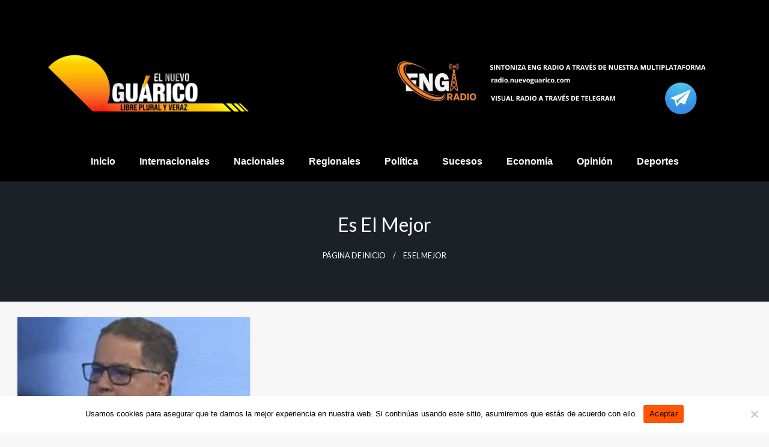

--- FILE ---
content_type: text/html; charset=UTF-8
request_url: https://nuevoguarico.com/tag/es-el-mejor/
body_size: 70293
content:
<!DOCTYPE html>
<html lang="es">
<head>
	<meta charset="UTF-8">
	<meta name="viewport" content="width=device-width, initial-scale=1.0, viewport-fit=cover" />		<meta name='robots' content='index, follow, max-image-preview:large, max-snippet:-1, max-video-preview:-1' />

	<!-- This site is optimized with the Yoast SEO plugin v26.6 - https://yoast.com/wordpress/plugins/seo/ -->
	<title>es el mejor archivos - El Nuevo Guárico</title>
	<link rel="canonical" href="https://nuevoguarico.com/tag/es-el-mejor/" />
	<meta property="og:locale" content="es_ES" />
	<meta property="og:type" content="article" />
	<meta property="og:title" content="es el mejor archivos - El Nuevo Guárico" />
	<meta property="og:url" content="https://nuevoguarico.com/tag/es-el-mejor/" />
	<meta property="og:site_name" content="El Nuevo Guárico" />
	<meta name="twitter:card" content="summary_large_image" />
	<script type="application/ld+json" class="yoast-schema-graph">{"@context":"https://schema.org","@graph":[{"@type":"CollectionPage","@id":"https://nuevoguarico.com/tag/es-el-mejor/","url":"https://nuevoguarico.com/tag/es-el-mejor/","name":"es el mejor archivos - El Nuevo Guárico","isPartOf":{"@id":"https://nuevoguarico.com/#website"},"primaryImageOfPage":{"@id":"https://nuevoguarico.com/tag/es-el-mejor/#primaryimage"},"image":{"@id":"https://nuevoguarico.com/tag/es-el-mejor/#primaryimage"},"thumbnailUrl":"https://nuevoguarico.com/wp-content/uploads/2024/04/luis-florido-03-1.jpg","breadcrumb":{"@id":"https://nuevoguarico.com/tag/es-el-mejor/#breadcrumb"},"inLanguage":"es"},{"@type":"ImageObject","inLanguage":"es","@id":"https://nuevoguarico.com/tag/es-el-mejor/#primaryimage","url":"https://nuevoguarico.com/wp-content/uploads/2024/04/luis-florido-03-1.jpg","contentUrl":"https://nuevoguarico.com/wp-content/uploads/2024/04/luis-florido-03-1.jpg","width":193,"height":185},{"@type":"BreadcrumbList","@id":"https://nuevoguarico.com/tag/es-el-mejor/#breadcrumb","itemListElement":[{"@type":"ListItem","position":1,"name":"Portada","item":"https://nuevoguarico.com/"},{"@type":"ListItem","position":2,"name":"es el mejor"}]},{"@type":"WebSite","@id":"https://nuevoguarico.com/#website","url":"https://nuevoguarico.com/","name":"El Nuevo Guárico","description":"Libre y Objetivo","publisher":{"@id":"https://nuevoguarico.com/#organization"},"potentialAction":[{"@type":"SearchAction","target":{"@type":"EntryPoint","urlTemplate":"https://nuevoguarico.com/?s={search_term_string}"},"query-input":{"@type":"PropertyValueSpecification","valueRequired":true,"valueName":"search_term_string"}}],"inLanguage":"es"},{"@type":"Organization","@id":"https://nuevoguarico.com/#organization","name":"El Nuevo Guárico","url":"https://nuevoguarico.com/","logo":{"@type":"ImageObject","inLanguage":"es","@id":"https://nuevoguarico.com/#/schema/logo/image/","url":"https://nuevoguarico.com/wp-content/uploads/2024/03/Photoroom-20240306_082851-e1709734939123.png","contentUrl":"https://nuevoguarico.com/wp-content/uploads/2024/03/Photoroom-20240306_082851-e1709734939123.png","width":1747,"height":1025,"caption":"El Nuevo Guárico"},"image":{"@id":"https://nuevoguarico.com/#/schema/logo/image/"}}]}</script>
	<!-- / Yoast SEO plugin. -->


<link rel='dns-prefetch' href='//stats.wp.com' />
<link rel='dns-prefetch' href='//fonts.googleapis.com' />
<link rel="alternate" type="application/rss+xml" title="El Nuevo Guárico &raquo; Feed" href="https://nuevoguarico.com/feed/" />
<link rel="alternate" type="application/rss+xml" title="El Nuevo Guárico &raquo; Feed de los comentarios" href="https://nuevoguarico.com/comments/feed/" />
<link rel="alternate" type="application/rss+xml" title="El Nuevo Guárico &raquo; Etiqueta es el mejor del feed" href="https://nuevoguarico.com/tag/es-el-mejor/feed/" />
<style id='wp-img-auto-sizes-contain-inline-css' type='text/css'>
img:is([sizes=auto i],[sizes^="auto," i]){contain-intrinsic-size:3000px 1500px}
/*# sourceURL=wp-img-auto-sizes-contain-inline-css */
</style>
<style id='wp-emoji-styles-inline-css' type='text/css'>

	img.wp-smiley, img.emoji {
		display: inline !important;
		border: none !important;
		box-shadow: none !important;
		height: 1em !important;
		width: 1em !important;
		margin: 0 0.07em !important;
		vertical-align: -0.1em !important;
		background: none !important;
		padding: 0 !important;
	}
/*# sourceURL=wp-emoji-styles-inline-css */
</style>
<link rel='stylesheet' id='wp-block-library-css' href='https://nuevoguarico.com/wp-includes/css/dist/block-library/style.min.css?ver=6.9' type='text/css' media='all' />
<style id='wp-block-library-theme-inline-css' type='text/css'>
.wp-block-audio :where(figcaption){color:#555;font-size:13px;text-align:center}.is-dark-theme .wp-block-audio :where(figcaption){color:#ffffffa6}.wp-block-audio{margin:0 0 1em}.wp-block-code{border:1px solid #ccc;border-radius:4px;font-family:Menlo,Consolas,monaco,monospace;padding:.8em 1em}.wp-block-embed :where(figcaption){color:#555;font-size:13px;text-align:center}.is-dark-theme .wp-block-embed :where(figcaption){color:#ffffffa6}.wp-block-embed{margin:0 0 1em}.blocks-gallery-caption{color:#555;font-size:13px;text-align:center}.is-dark-theme .blocks-gallery-caption{color:#ffffffa6}:root :where(.wp-block-image figcaption){color:#555;font-size:13px;text-align:center}.is-dark-theme :root :where(.wp-block-image figcaption){color:#ffffffa6}.wp-block-image{margin:0 0 1em}.wp-block-pullquote{border-bottom:4px solid;border-top:4px solid;color:currentColor;margin-bottom:1.75em}.wp-block-pullquote :where(cite),.wp-block-pullquote :where(footer),.wp-block-pullquote__citation{color:currentColor;font-size:.8125em;font-style:normal;text-transform:uppercase}.wp-block-quote{border-left:.25em solid;margin:0 0 1.75em;padding-left:1em}.wp-block-quote cite,.wp-block-quote footer{color:currentColor;font-size:.8125em;font-style:normal;position:relative}.wp-block-quote:where(.has-text-align-right){border-left:none;border-right:.25em solid;padding-left:0;padding-right:1em}.wp-block-quote:where(.has-text-align-center){border:none;padding-left:0}.wp-block-quote.is-large,.wp-block-quote.is-style-large,.wp-block-quote:where(.is-style-plain){border:none}.wp-block-search .wp-block-search__label{font-weight:700}.wp-block-search__button{border:1px solid #ccc;padding:.375em .625em}:where(.wp-block-group.has-background){padding:1.25em 2.375em}.wp-block-separator.has-css-opacity{opacity:.4}.wp-block-separator{border:none;border-bottom:2px solid;margin-left:auto;margin-right:auto}.wp-block-separator.has-alpha-channel-opacity{opacity:1}.wp-block-separator:not(.is-style-wide):not(.is-style-dots){width:100px}.wp-block-separator.has-background:not(.is-style-dots){border-bottom:none;height:1px}.wp-block-separator.has-background:not(.is-style-wide):not(.is-style-dots){height:2px}.wp-block-table{margin:0 0 1em}.wp-block-table td,.wp-block-table th{word-break:normal}.wp-block-table :where(figcaption){color:#555;font-size:13px;text-align:center}.is-dark-theme .wp-block-table :where(figcaption){color:#ffffffa6}.wp-block-video :where(figcaption){color:#555;font-size:13px;text-align:center}.is-dark-theme .wp-block-video :where(figcaption){color:#ffffffa6}.wp-block-video{margin:0 0 1em}:root :where(.wp-block-template-part.has-background){margin-bottom:0;margin-top:0;padding:1.25em 2.375em}
/*# sourceURL=/wp-includes/css/dist/block-library/theme.min.css */
</style>
<style id='classic-theme-styles-inline-css' type='text/css'>
/*! This file is auto-generated */
.wp-block-button__link{color:#fff;background-color:#32373c;border-radius:9999px;box-shadow:none;text-decoration:none;padding:calc(.667em + 2px) calc(1.333em + 2px);font-size:1.125em}.wp-block-file__button{background:#32373c;color:#fff;text-decoration:none}
/*# sourceURL=/wp-includes/css/classic-themes.min.css */
</style>
<link rel='stylesheet' id='mediaelement-css' href='https://nuevoguarico.com/wp-includes/js/mediaelement/mediaelementplayer-legacy.min.css?ver=4.2.17' type='text/css' media='all' />
<link rel='stylesheet' id='wp-mediaelement-css' href='https://nuevoguarico.com/wp-includes/js/mediaelement/wp-mediaelement.min.css?ver=6.9' type='text/css' media='all' />
<style id='jetpack-sharing-buttons-style-inline-css' type='text/css'>
.jetpack-sharing-buttons__services-list{display:flex;flex-direction:row;flex-wrap:wrap;gap:0;list-style-type:none;margin:5px;padding:0}.jetpack-sharing-buttons__services-list.has-small-icon-size{font-size:12px}.jetpack-sharing-buttons__services-list.has-normal-icon-size{font-size:16px}.jetpack-sharing-buttons__services-list.has-large-icon-size{font-size:24px}.jetpack-sharing-buttons__services-list.has-huge-icon-size{font-size:36px}@media print{.jetpack-sharing-buttons__services-list{display:none!important}}.editor-styles-wrapper .wp-block-jetpack-sharing-buttons{gap:0;padding-inline-start:0}ul.jetpack-sharing-buttons__services-list.has-background{padding:1.25em 2.375em}
/*# sourceURL=https://nuevoguarico.com/wp-content/plugins/jetpack/_inc/blocks/sharing-buttons/view.css */
</style>
<style id='global-styles-inline-css' type='text/css'>
:root{--wp--preset--aspect-ratio--square: 1;--wp--preset--aspect-ratio--4-3: 4/3;--wp--preset--aspect-ratio--3-4: 3/4;--wp--preset--aspect-ratio--3-2: 3/2;--wp--preset--aspect-ratio--2-3: 2/3;--wp--preset--aspect-ratio--16-9: 16/9;--wp--preset--aspect-ratio--9-16: 9/16;--wp--preset--color--black: #000000;--wp--preset--color--cyan-bluish-gray: #abb8c3;--wp--preset--color--white: #ffffff;--wp--preset--color--pale-pink: #f78da7;--wp--preset--color--vivid-red: #cf2e2e;--wp--preset--color--luminous-vivid-orange: #ff6900;--wp--preset--color--luminous-vivid-amber: #fcb900;--wp--preset--color--light-green-cyan: #7bdcb5;--wp--preset--color--vivid-green-cyan: #00d084;--wp--preset--color--pale-cyan-blue: #8ed1fc;--wp--preset--color--vivid-cyan-blue: #0693e3;--wp--preset--color--vivid-purple: #9b51e0;--wp--preset--color--strong-blue: #0073aa;--wp--preset--color--lighter-blue: #229fd8;--wp--preset--color--very-light-gray: #eee;--wp--preset--color--very-dark-gray: #444;--wp--preset--gradient--vivid-cyan-blue-to-vivid-purple: linear-gradient(135deg,rgb(6,147,227) 0%,rgb(155,81,224) 100%);--wp--preset--gradient--light-green-cyan-to-vivid-green-cyan: linear-gradient(135deg,rgb(122,220,180) 0%,rgb(0,208,130) 100%);--wp--preset--gradient--luminous-vivid-amber-to-luminous-vivid-orange: linear-gradient(135deg,rgb(252,185,0) 0%,rgb(255,105,0) 100%);--wp--preset--gradient--luminous-vivid-orange-to-vivid-red: linear-gradient(135deg,rgb(255,105,0) 0%,rgb(207,46,46) 100%);--wp--preset--gradient--very-light-gray-to-cyan-bluish-gray: linear-gradient(135deg,rgb(238,238,238) 0%,rgb(169,184,195) 100%);--wp--preset--gradient--cool-to-warm-spectrum: linear-gradient(135deg,rgb(74,234,220) 0%,rgb(151,120,209) 20%,rgb(207,42,186) 40%,rgb(238,44,130) 60%,rgb(251,105,98) 80%,rgb(254,248,76) 100%);--wp--preset--gradient--blush-light-purple: linear-gradient(135deg,rgb(255,206,236) 0%,rgb(152,150,240) 100%);--wp--preset--gradient--blush-bordeaux: linear-gradient(135deg,rgb(254,205,165) 0%,rgb(254,45,45) 50%,rgb(107,0,62) 100%);--wp--preset--gradient--luminous-dusk: linear-gradient(135deg,rgb(255,203,112) 0%,rgb(199,81,192) 50%,rgb(65,88,208) 100%);--wp--preset--gradient--pale-ocean: linear-gradient(135deg,rgb(255,245,203) 0%,rgb(182,227,212) 50%,rgb(51,167,181) 100%);--wp--preset--gradient--electric-grass: linear-gradient(135deg,rgb(202,248,128) 0%,rgb(113,206,126) 100%);--wp--preset--gradient--midnight: linear-gradient(135deg,rgb(2,3,129) 0%,rgb(40,116,252) 100%);--wp--preset--font-size--small: 13px;--wp--preset--font-size--medium: 20px;--wp--preset--font-size--large: 36px;--wp--preset--font-size--x-large: 42px;--wp--preset--spacing--20: 0.44rem;--wp--preset--spacing--30: 0.67rem;--wp--preset--spacing--40: 1rem;--wp--preset--spacing--50: 1.5rem;--wp--preset--spacing--60: 2.25rem;--wp--preset--spacing--70: 3.38rem;--wp--preset--spacing--80: 5.06rem;--wp--preset--shadow--natural: 6px 6px 9px rgba(0, 0, 0, 0.2);--wp--preset--shadow--deep: 12px 12px 50px rgba(0, 0, 0, 0.4);--wp--preset--shadow--sharp: 6px 6px 0px rgba(0, 0, 0, 0.2);--wp--preset--shadow--outlined: 6px 6px 0px -3px rgb(255, 255, 255), 6px 6px rgb(0, 0, 0);--wp--preset--shadow--crisp: 6px 6px 0px rgb(0, 0, 0);}:where(.is-layout-flex){gap: 0.5em;}:where(.is-layout-grid){gap: 0.5em;}body .is-layout-flex{display: flex;}.is-layout-flex{flex-wrap: wrap;align-items: center;}.is-layout-flex > :is(*, div){margin: 0;}body .is-layout-grid{display: grid;}.is-layout-grid > :is(*, div){margin: 0;}:where(.wp-block-columns.is-layout-flex){gap: 2em;}:where(.wp-block-columns.is-layout-grid){gap: 2em;}:where(.wp-block-post-template.is-layout-flex){gap: 1.25em;}:where(.wp-block-post-template.is-layout-grid){gap: 1.25em;}.has-black-color{color: var(--wp--preset--color--black) !important;}.has-cyan-bluish-gray-color{color: var(--wp--preset--color--cyan-bluish-gray) !important;}.has-white-color{color: var(--wp--preset--color--white) !important;}.has-pale-pink-color{color: var(--wp--preset--color--pale-pink) !important;}.has-vivid-red-color{color: var(--wp--preset--color--vivid-red) !important;}.has-luminous-vivid-orange-color{color: var(--wp--preset--color--luminous-vivid-orange) !important;}.has-luminous-vivid-amber-color{color: var(--wp--preset--color--luminous-vivid-amber) !important;}.has-light-green-cyan-color{color: var(--wp--preset--color--light-green-cyan) !important;}.has-vivid-green-cyan-color{color: var(--wp--preset--color--vivid-green-cyan) !important;}.has-pale-cyan-blue-color{color: var(--wp--preset--color--pale-cyan-blue) !important;}.has-vivid-cyan-blue-color{color: var(--wp--preset--color--vivid-cyan-blue) !important;}.has-vivid-purple-color{color: var(--wp--preset--color--vivid-purple) !important;}.has-black-background-color{background-color: var(--wp--preset--color--black) !important;}.has-cyan-bluish-gray-background-color{background-color: var(--wp--preset--color--cyan-bluish-gray) !important;}.has-white-background-color{background-color: var(--wp--preset--color--white) !important;}.has-pale-pink-background-color{background-color: var(--wp--preset--color--pale-pink) !important;}.has-vivid-red-background-color{background-color: var(--wp--preset--color--vivid-red) !important;}.has-luminous-vivid-orange-background-color{background-color: var(--wp--preset--color--luminous-vivid-orange) !important;}.has-luminous-vivid-amber-background-color{background-color: var(--wp--preset--color--luminous-vivid-amber) !important;}.has-light-green-cyan-background-color{background-color: var(--wp--preset--color--light-green-cyan) !important;}.has-vivid-green-cyan-background-color{background-color: var(--wp--preset--color--vivid-green-cyan) !important;}.has-pale-cyan-blue-background-color{background-color: var(--wp--preset--color--pale-cyan-blue) !important;}.has-vivid-cyan-blue-background-color{background-color: var(--wp--preset--color--vivid-cyan-blue) !important;}.has-vivid-purple-background-color{background-color: var(--wp--preset--color--vivid-purple) !important;}.has-black-border-color{border-color: var(--wp--preset--color--black) !important;}.has-cyan-bluish-gray-border-color{border-color: var(--wp--preset--color--cyan-bluish-gray) !important;}.has-white-border-color{border-color: var(--wp--preset--color--white) !important;}.has-pale-pink-border-color{border-color: var(--wp--preset--color--pale-pink) !important;}.has-vivid-red-border-color{border-color: var(--wp--preset--color--vivid-red) !important;}.has-luminous-vivid-orange-border-color{border-color: var(--wp--preset--color--luminous-vivid-orange) !important;}.has-luminous-vivid-amber-border-color{border-color: var(--wp--preset--color--luminous-vivid-amber) !important;}.has-light-green-cyan-border-color{border-color: var(--wp--preset--color--light-green-cyan) !important;}.has-vivid-green-cyan-border-color{border-color: var(--wp--preset--color--vivid-green-cyan) !important;}.has-pale-cyan-blue-border-color{border-color: var(--wp--preset--color--pale-cyan-blue) !important;}.has-vivid-cyan-blue-border-color{border-color: var(--wp--preset--color--vivid-cyan-blue) !important;}.has-vivid-purple-border-color{border-color: var(--wp--preset--color--vivid-purple) !important;}.has-vivid-cyan-blue-to-vivid-purple-gradient-background{background: var(--wp--preset--gradient--vivid-cyan-blue-to-vivid-purple) !important;}.has-light-green-cyan-to-vivid-green-cyan-gradient-background{background: var(--wp--preset--gradient--light-green-cyan-to-vivid-green-cyan) !important;}.has-luminous-vivid-amber-to-luminous-vivid-orange-gradient-background{background: var(--wp--preset--gradient--luminous-vivid-amber-to-luminous-vivid-orange) !important;}.has-luminous-vivid-orange-to-vivid-red-gradient-background{background: var(--wp--preset--gradient--luminous-vivid-orange-to-vivid-red) !important;}.has-very-light-gray-to-cyan-bluish-gray-gradient-background{background: var(--wp--preset--gradient--very-light-gray-to-cyan-bluish-gray) !important;}.has-cool-to-warm-spectrum-gradient-background{background: var(--wp--preset--gradient--cool-to-warm-spectrum) !important;}.has-blush-light-purple-gradient-background{background: var(--wp--preset--gradient--blush-light-purple) !important;}.has-blush-bordeaux-gradient-background{background: var(--wp--preset--gradient--blush-bordeaux) !important;}.has-luminous-dusk-gradient-background{background: var(--wp--preset--gradient--luminous-dusk) !important;}.has-pale-ocean-gradient-background{background: var(--wp--preset--gradient--pale-ocean) !important;}.has-electric-grass-gradient-background{background: var(--wp--preset--gradient--electric-grass) !important;}.has-midnight-gradient-background{background: var(--wp--preset--gradient--midnight) !important;}.has-small-font-size{font-size: var(--wp--preset--font-size--small) !important;}.has-medium-font-size{font-size: var(--wp--preset--font-size--medium) !important;}.has-large-font-size{font-size: var(--wp--preset--font-size--large) !important;}.has-x-large-font-size{font-size: var(--wp--preset--font-size--x-large) !important;}
:where(.wp-block-post-template.is-layout-flex){gap: 1.25em;}:where(.wp-block-post-template.is-layout-grid){gap: 1.25em;}
:where(.wp-block-term-template.is-layout-flex){gap: 1.25em;}:where(.wp-block-term-template.is-layout-grid){gap: 1.25em;}
:where(.wp-block-columns.is-layout-flex){gap: 2em;}:where(.wp-block-columns.is-layout-grid){gap: 2em;}
:root :where(.wp-block-pullquote){font-size: 1.5em;line-height: 1.6;}
/*# sourceURL=global-styles-inline-css */
</style>
<link rel='stylesheet' id='contact-form-7-css' href='https://nuevoguarico.com/wp-content/plugins/contact-form-7/includes/css/styles.css?ver=6.1.4' type='text/css' media='all' />
<link rel='stylesheet' id='cookie-notice-front-css' href='https://nuevoguarico.com/wp-content/plugins/cookie-notice/css/front.min.css?ver=2.5.11' type='text/css' media='all' />
<link rel='stylesheet' id='newspaperss_core-css' href='https://nuevoguarico.com/wp-content/themes/newspaperss/css/newspaperss.min.css?ver=1.0' type='text/css' media='all' />
<link rel='stylesheet' id='fontawesome-css' href='https://nuevoguarico.com/wp-content/themes/newspaperss/fonts/awesome/css/font-awesome.min.css?ver=1' type='text/css' media='all' />
<link rel='stylesheet' id='newspaperss-fonts-css' href='//fonts.googleapis.com/css?family=Ubuntu%3A400%2C500%2C700%7CLato%3A400%2C700%2C400italic%2C700italic%7COpen+Sans%3A400%2C400italic%2C700&#038;subset=latin%2Clatin-ext' type='text/css' media='all' />
<link rel='stylesheet' id='newspaperss-style-css' href='https://nuevoguarico.com/wp-content/themes/newspaperss/style.css?ver=1.1.0' type='text/css' media='all' />
<style id='newspaperss-style-inline-css' type='text/css'>
.tagcloud a ,
	.post-cat-info a,
	.lates-post-warp .button.secondary,
	.comment-form .form-submit input#submit,
	a.box-comment-btn,
	.comment-form .form-submit input[type='submit'],
	h2.comment-reply-title,
	.widget_search .search-submit,
	.woocommerce nav.woocommerce-pagination ul li span.current,
	.woocommerce ul.products li.product .button,
	.woocommerce div.product form.cart .button,
	.woocommerce #respond input#submit.alt, .woocommerce a.button.alt,
	.woocommerce button.button.alt, .woocommerce input.button.alt,
	.woocommerce #respond input#submit, .woocommerce a.button,
	.woocommerce button.button, .woocommerce input.button,
	.pagination li a,
	.author-links a,
	#blog-content .navigation .nav-links .current,
	.bubbly-button,
	.scroll_to_top
	{
		color: #ffffff !important;
	}.tagcloud a:hover ,
		.post-cat-info a:hover,
		.lates-post-warp .button.secondary:hover,
		.comment-form .form-submit input#submit:hover,
		a.box-comment-btn:hover,
		.comment-form .form-submit input[type='submit']:hover,
		.widget_search .search-submit:hover,
		.pagination li a:hover,
		.author-links a:hover,
		.head-bottom-area  .is-dropdown-submenu .is-dropdown-submenu-item :hover,
		.woocommerce div.product div.summary a,
		.bubbly-button:hover,
		.slider-right .post-header .post-cat-info .cat-info-el:hover
		{
			color: #ffffff !important;
		}.slider-container .cat-info-el,
		.slider-right .post-header .post-cat-info .cat-info-el
		{
			color: #ffffe4 !important;
		}
		woocommerce-product-details__short-description,
		.woocommerce div.product .product_title,
		.woocommerce div.product p.price,
		.woocommerce div.product span.price
		{
			color: #232323 ;
		}.single-content-wrap,
			.single-post-header
			{
				box-shadow: 0 1px 3px 0 rgba(28, 28, 28, .05);
				-wekit-box-shadow: 0 1px 3px 0 rgba(28, 28, 28, .05);
			}#footer .top-footer-wrap .textwidget p,
		#footer .top-footer-wrap,
		#footer .block-content-recent .card-section .post-list .post-title a,
		#footer .block-content-recent .post-list .post-meta-info .meta-info-el,
		#footer .widget_nav_menu .widget li a,
		#footer .widget li a
		{
			color: #ffffff  ;
		}.head-bottom-area .dropdown.menu a,
	.search-wrap .search-field,
	.head-bottom-area .dropdown.menu .is-dropdown-submenu > li a,
	.home .head-bottom-area .dropdown.menu .current-menu-item a
	{
		color: #fff  ;
	}
	.search-wrap::before
	{
		background-color: #fff  ;
	}
	.search-wrap
	{
		border-color: #fff  ;
	}
	.main-menu .is-dropdown-submenu .is-dropdown-submenu-parent.opens-left > a::after,
	.is-dropdown-submenu .is-dropdown-submenu-parent.opens-right > a::after
	{
		border-right-color: #fff  ;
	}
/*# sourceURL=newspaperss-style-inline-css */
</style>
<link rel='stylesheet' id='elementor-frontend-css' href='https://nuevoguarico.com/wp-content/plugins/elementor/assets/css/frontend.min.css?ver=3.34.0' type='text/css' media='all' />
<link rel='stylesheet' id='widget-image-css' href='https://nuevoguarico.com/wp-content/plugins/elementor/assets/css/widget-image.min.css?ver=3.34.0' type='text/css' media='all' />
<link rel='stylesheet' id='widget-nav-menu-css' href='https://nuevoguarico.com/wp-content/plugins/pro-elements/assets/css/widget-nav-menu.min.css?ver=3.34.0' type='text/css' media='all' />
<link rel='stylesheet' id='widget-heading-css' href='https://nuevoguarico.com/wp-content/plugins/elementor/assets/css/widget-heading.min.css?ver=3.34.0' type='text/css' media='all' />
<link rel='stylesheet' id='widget-icon-list-css' href='https://nuevoguarico.com/wp-content/plugins/elementor/assets/css/widget-icon-list.min.css?ver=3.34.0' type='text/css' media='all' />
<link rel='stylesheet' id='elementor-post-7-css' href='https://nuevoguarico.com/wp-content/uploads/elementor/css/post-7.css?ver=1768294494' type='text/css' media='all' />
<link rel='stylesheet' id='elementor-post-89-css' href='https://nuevoguarico.com/wp-content/uploads/elementor/css/post-89.css?ver=1768294494' type='text/css' media='all' />
<link rel='stylesheet' id='elementor-post-144-css' href='https://nuevoguarico.com/wp-content/uploads/elementor/css/post-144.css?ver=1768294495' type='text/css' media='all' />
<link rel='stylesheet' id='elementor-gf-local-roboto-css' href='http://nuevoguarico.com/wp-content/uploads/elementor/google-fonts/css/roboto.css?ver=1754532336' type='text/css' media='all' />
<link rel='stylesheet' id='elementor-gf-local-robotoslab-css' href='http://nuevoguarico.com/wp-content/uploads/elementor/google-fonts/css/robotoslab.css?ver=1754532338' type='text/css' media='all' />
<script type="text/javascript" id="cookie-notice-front-js-before">
/* <![CDATA[ */
var cnArgs = {"ajaxUrl":"https:\/\/nuevoguarico.com\/wp-admin\/admin-ajax.php","nonce":"38ea61d482","hideEffect":"fade","position":"bottom","onScroll":false,"onScrollOffset":100,"onClick":false,"cookieName":"cookie_notice_accepted","cookieTime":2592000,"cookieTimeRejected":2592000,"globalCookie":false,"redirection":false,"cache":true,"revokeCookies":false,"revokeCookiesOpt":"automatic"};

//# sourceURL=cookie-notice-front-js-before
/* ]]> */
</script>
<script type="text/javascript" src="https://nuevoguarico.com/wp-content/plugins/cookie-notice/js/front.min.js?ver=2.5.11" id="cookie-notice-front-js"></script>
<script type="text/javascript" src="https://nuevoguarico.com/wp-includes/js/jquery/jquery.min.js?ver=3.7.1" id="jquery-core-js"></script>
<script type="text/javascript" src="https://nuevoguarico.com/wp-includes/js/jquery/jquery-migrate.min.js?ver=3.4.1" id="jquery-migrate-js"></script>
<script type="text/javascript" src="https://nuevoguarico.com/wp-content/themes/newspaperss/js/newspaperss.min.js?ver=1" id="newspaperss_js-js"></script>
<script type="text/javascript" src="https://nuevoguarico.com/wp-content/themes/newspaperss/js/newspaperss_other.min.js?ver=1" id="newspaperss_other-js"></script>
<link rel="https://api.w.org/" href="https://nuevoguarico.com/wp-json/" /><link rel="alternate" title="JSON" type="application/json" href="https://nuevoguarico.com/wp-json/wp/v2/tags/420" /><link rel="EditURI" type="application/rsd+xml" title="RSD" href="https://nuevoguarico.com/xmlrpc.php?rsd" />
<meta name="generator" content="WordPress 6.9" />
	<style>img#wpstats{display:none}</style>
		<meta name="generator" content="Elementor 3.34.0; features: e_font_icon_svg, additional_custom_breakpoints; settings: css_print_method-external, google_font-enabled, font_display-swap">
			<style>
				.e-con.e-parent:nth-of-type(n+4):not(.e-lazyloaded):not(.e-no-lazyload),
				.e-con.e-parent:nth-of-type(n+4):not(.e-lazyloaded):not(.e-no-lazyload) * {
					background-image: none !important;
				}
				@media screen and (max-height: 1024px) {
					.e-con.e-parent:nth-of-type(n+3):not(.e-lazyloaded):not(.e-no-lazyload),
					.e-con.e-parent:nth-of-type(n+3):not(.e-lazyloaded):not(.e-no-lazyload) * {
						background-image: none !important;
					}
				}
				@media screen and (max-height: 640px) {
					.e-con.e-parent:nth-of-type(n+2):not(.e-lazyloaded):not(.e-no-lazyload),
					.e-con.e-parent:nth-of-type(n+2):not(.e-lazyloaded):not(.e-no-lazyload) * {
						background-image: none !important;
					}
				}
			</style>
			<link rel="icon" href="https://nuevoguarico.com/wp-content/uploads/2024/03/Photoroom-20240306_082851-e1709734939123-150x150.png" sizes="32x32" />
<link rel="icon" href="https://nuevoguarico.com/wp-content/uploads/2024/03/Photoroom-20240306_082851-e1709734939123.png" sizes="192x192" />
<link rel="apple-touch-icon" href="https://nuevoguarico.com/wp-content/uploads/2024/03/Photoroom-20240306_082851-e1709734939123.png" />
<meta name="msapplication-TileImage" content="https://nuevoguarico.com/wp-content/uploads/2024/03/Photoroom-20240306_082851-e1709734939123.png" />
<style id="kirki-inline-styles">.postpage_subheader{background-color:#1c2127;}#topmenu .top-bar .top-bar-left .menu a{font-size:0.75rem;}.head-bottom-area .dropdown.menu .current-menu-item a{color:#ff5403;}.head-bottom-area .dropdown.menu a{font-family:sans-serif;font-size:14px;font-weight:700;text-transform:uppercase;}body{font-size:inherit;line-height:1.6;text-transform:none;}.slider-container .post-header-outer{background:rgba(0,0,0,0.14);}.slider-container .cat-info-el,.slider-right .post-header .post-cat-info .cat-info-el{background-color:#ff5403;}.woocommerce .button{-webkit-box-shadow:0 2px 2px 0 rgba(221,51,51,0.3), 0 3px 1px -2px rgba(221,51,51,0.3), 0 1px 5px 0 rgba(221,51,51,0.3);-moz-box-shadow:0 2px 2px 0 rgba(221,51,51,0.3), 0 3px 1px -2px rgba(221,51,51,0.3), 0 1px 5px 0 rgba(221,51,51,0.3);box-shadow:0 2px 2px 0 rgba(221,51,51,0.3), 0 3px 1px -2px rgba(221,51,51,0.3), 0 1px 5px 0 rgba(221,51,51,0.3);}.woocommerce .button:hover{-webkit-box-shadow:-1px 11px 23px -4px rgba(221,51,51,0.3),1px -1.5px 11px -2px  rgba(221,51,51,0.3);-moz-box-shadow:-1px 11px 23px -4px rgba(221,51,51,0.3),1px -1.5px 11px -2px  rgba(221,51,51,0.3);box-shadow:-1px 11px 23px -4px rgba(221,51,51,0.3),1px -1.5px 11px -2px  rgba(221,51,51,0.3);}a:hover,.off-canvas .fa-window-close:focus,.tagcloud a:hover,.single-nav .nav-left a:hover, .single-nav .nav-right a:hover,.comment-title h2:hover,h2.comment-reply-title:hover,.meta-info-comment .comments-link a:hover,.woocommerce div.product div.summary a:hover{color:#ff8707;}bubbly-button:focus,.slider-right .post-header .post-cat-info .cat-info-el:hover,.bubbly-button:hover,.head-bottom-area .desktop-menu .is-dropdown-submenu-parent .is-dropdown-submenu li a:hover,.tagcloud a:hover,.viewall-text .button.secondary:hover,.single-nav a:hover>.newspaper-nav-icon,.pagination .current:hover,.pagination li a:hover,.widget_search .search-submit:hover,.comment-form .form-submit input#submit:hover, a.box-comment-btn:hover, .comment-form .form-submit input[type="submit"]:hover,.cat-info-el:hover,.comment-list .comment-reply-link:hover,.bubbly-button:active{background:#ff8707;}.viewall-text .shadow:hover{-webkit-box-shadow:-1px 11px 15px -8px rgba(255,135,7,0.43);-moz-box-shadow:-1px 11px 15px -8px rgba(255,135,7,0.43);box-shadow:-1px 11px 15px -8px rgba(255,135,7,0.43);}.bubbly-button:hover,.bubbly-button:active{-webkit-box-shadow:0 2px 15px rgba(255,135,7,0.43);;-moz-box-shadow:0 2px 15px rgba(255,135,7,0.43);;box-shadow:0 2px 15px rgba(255,135,7,0.43);;}.comment-form textarea:focus,.comment-form input[type="text"]:focus,.comment-form input[type="search"]:focus,.comment-form input[type="tel"]:focus,.comment-form input[type="email"]:focus,.comment-form [type=url]:focus,.comment-form [type=password]:focus{-webkit-box-shadow:0 2px 3px rgba(255,135,7,0.43);;-moz-box-shadow:0 2px 3px rgba(255,135,7,0.43);;box-shadow:0 2px 3px rgba(255,135,7,0.43);;}a:focus{outline-color:#ff8707;text-decoration-color:#ff8707;}.sliderlink:focus,.slider-right .thumbnail-post a:focus img{border-color:#ff8707;}.bubbly-button:before,.bubbly-button:after{background-image:radial-gradient(circle,#ff8707 20%, transparent 20%), radial-gradient(circle, transparent 20%, #ff8707 20%, transparent 30%), radial-gradient(circle, #ff8707 20%, transparent 20%), radial-gradient(circle, #ff8707 20%, transparent 20%), radial-gradient(circle, transparent 10%, #ff8707 15%, transparent 20%), radial-gradient(circle, #ff8707 20%, transparent 20%), radial-gradient(circle, #ff8707 20%, transparent 20%), radial-gradient(circle, #ff8707 20%, transparent 20%), radial-gradient(circle, #ff8707 20%, transparent 20%);;;}.block-header-wrap .block-title,.widget-title h3{color:#0a0a0a;}.block-header-wrap .block-title h3,.widget-title h3{border-bottom-color:#0a0a0a;}#sub_banner .breadcrumb-wraps .breadcrumbs li,#sub_banner .heade-content h1,.heade-content h1,.breadcrumbs li,.breadcrumbs a,.breadcrumbs li:not(:last-child)::after{color:#fff;}#sub_banner.sub_header_page .heade-content h1{color:#ff9800;}#footer .top-footer-wrap{background-color:#282828;}#footer .block-header-wrap .block-title h3,#footer .widget-title h3{color:#e3e3e3;border-bottom-color:#e3e3e3;}#footer .footer-copyright-wrap{background-color:#242424;}#footer .footer-copyright-text,.footer-copyright-text p,.footer-copyright-text li,.footer-copyright-text ul,.footer-copyright-text ol,.footer-copyright-text{color:#fff;}.woo-header-newspaperss{background:linear-gradient(to top, #f77062 0%, #fe5196 100%);;}.heade-content.woo-header-newspaperss h1,.woocommerce .woocommerce-breadcrumb a,.woocommerce .breadcrumbs li{color:#020202;}@media screen and (min-width: 64em){#wrapper{margin-top:0px;margin-bottom:0px;}}</style><!-- iWorks PWA 1.7.8 -->
<link rel="manifest" href="/manifest.json">
<link rel="prefetch" href="/manifest.json">
<meta name="theme-color" content="#dd9933">
<meta name="msapplication-config" content="/ieconfig.xml">
<meta name="application-name" content="El Nuevo Guárico">
<meta name="msapplication-tooltip" content="Libre y Objetivo">
<meta name="msapplication-starturl" content="https://nuevoguarico.com">
<meta name="msapplication-navbutton-color" content="#dd9933">
<meta name="msapplication-TileImage" content="/wp-content/uploads/pwa/icon-pwa-144.png?v=7593">
<meta name="msapplication-TileColor" content="#dd9933">
<meta name="msapplication-square310x310logo" content="/wp-content/uploads/pwa/icon-pwa-310.png?v=7593">
<meta name="msapplication-square150x150logo" content="/wp-content/uploads/pwa/icon-pwa-150.png?v=7593">
<meta name="msapplication-square70x70logo" content="/wp-content/uploads/pwa/icon-pwa-70.png?v=7593">
<meta name="msapplication-square1536x901logo" content="/wp-content/uploads/2025/09/Photoroom-20240306_082851-e1709734939123-1536x901-1.png">
<meta name="msapplication-square1536x901logo" content="/wp-content/uploads/2025/09/Photoroom-20240306_082851-e1709734939123-1536x901-1.png">
<meta name="mobile-web-app-capable" content="yes">
<meta name="apple-mobile-web-app-title" content="Nuevo GuáriCO">
<meta name="apple-mobile-web-app-status-bar-style" content="default">
<link rel="apple-touch-icon" href="/wp-content/uploads/pwa/apple-touch-icon-180.png?v=1757089644">
<link rel="apple-touch-icon" sizes="167x167" href="/wp-content/uploads/pwa/apple-touch-icon-167.png?v=1757089644">
<link rel="apple-touch-icon" sizes="152x152" href="/wp-content/uploads/pwa/apple-touch-icon-152.png?v=1757089644">
<link rel="apple-touch-icon" sizes="120x120" href="/wp-content/uploads/pwa/apple-touch-icon-120.png?v=1757089644">
<link rel="apple-touch-icon" sizes="114x114" href="/wp-content/uploads/pwa/apple-touch-icon-114.png?v=1757089644">
<link rel="apple-touch-icon" sizes="76x76" href="/wp-content/uploads/pwa/apple-touch-icon-76.png?v=1757089644">
<link rel="apple-touch-icon" sizes="72x72" href="/wp-content/uploads/pwa/apple-touch-icon-72.png?v=1757089644">
<link rel="apple-touch-icon" sizes="57x57" href="/wp-content/uploads/pwa/apple-touch-icon-57.png?v=1757089644">
</head>
<body class="archive tag tag-es-el-mejor tag-420 wp-custom-logo wp-theme-newspaperss cookies-not-set elementor-default elementor-kit-7">
		<header data-elementor-type="header" data-elementor-id="89" class="elementor elementor-89 elementor-location-header" data-elementor-post-type="elementor_library">
			<div class="elementor-element elementor-element-4f9aadd e-flex e-con-boxed e-con e-parent" data-id="4f9aadd" data-element_type="container" data-settings="{&quot;background_background&quot;:&quot;classic&quot;}">
					<div class="e-con-inner">
		<div class="elementor-element elementor-element-73e8c0f e-con-full e-flex e-con e-child" data-id="73e8c0f" data-element_type="container">
				<div class="elementor-element elementor-element-3d83656 elementor-widget__width-initial elementor-widget elementor-widget-theme-site-logo elementor-widget-image" data-id="3d83656" data-element_type="widget" data-widget_type="theme-site-logo.default">
				<div class="elementor-widget-container">
											<a href="https://nuevoguarico.com">
			<img fetchpriority="high" width="1747" height="1025" src="https://nuevoguarico.com/wp-content/uploads/2024/03/Photoroom-20240306_082851-e1709734939123.png" class="attachment-full size-full wp-image-147" alt="" srcset="https://nuevoguarico.com/wp-content/uploads/2024/03/Photoroom-20240306_082851-e1709734939123.png 1747w, https://nuevoguarico.com/wp-content/uploads/2024/03/Photoroom-20240306_082851-e1709734939123-300x176.png 300w, https://nuevoguarico.com/wp-content/uploads/2024/03/Photoroom-20240306_082851-e1709734939123-1024x601.png 1024w, https://nuevoguarico.com/wp-content/uploads/2024/03/Photoroom-20240306_082851-e1709734939123-768x451.png 768w, https://nuevoguarico.com/wp-content/uploads/2024/03/Photoroom-20240306_082851-e1709734939123-1536x901.png 1536w" sizes="(max-width: 1747px) 100vw, 1747px" />				</a>
											</div>
				</div>
				</div>
		<div class="elementor-element elementor-element-80d7eaf e-con-full e-flex e-con e-child" data-id="80d7eaf" data-element_type="container">
				</div>
		<div class="elementor-element elementor-element-ae86c85 e-con-full e-flex e-con e-child" data-id="ae86c85" data-element_type="container">
				<div class="elementor-element elementor-element-f8de76a elementor-widget elementor-widget-image" data-id="f8de76a" data-element_type="widget" data-widget_type="image.default">
				<div class="elementor-widget-container">
																<a href="https://radio.nuevoguarico.com/">
							<img width="1000" height="250" src="https://nuevoguarico.com/wp-content/uploads/2024/03/Banner-Horizontal-Impuestos-sencillo-verde-4.jpg" class="attachment-2048x2048 size-2048x2048 wp-image-9176" alt="" srcset="https://nuevoguarico.com/wp-content/uploads/2024/03/Banner-Horizontal-Impuestos-sencillo-verde-4.jpg 1000w, https://nuevoguarico.com/wp-content/uploads/2024/03/Banner-Horizontal-Impuestos-sencillo-verde-4-300x75.jpg 300w, https://nuevoguarico.com/wp-content/uploads/2024/03/Banner-Horizontal-Impuestos-sencillo-verde-4-768x192.jpg 768w" sizes="(max-width: 1000px) 100vw, 1000px" />								</a>
															</div>
				</div>
				</div>
					</div>
				</div>
		<div class="elementor-element elementor-element-3b7ee5e e-flex e-con-boxed e-con e-parent" data-id="3b7ee5e" data-element_type="container" data-settings="{&quot;background_background&quot;:&quot;classic&quot;}">
					<div class="e-con-inner">
				<div class="elementor-element elementor-element-ef8f588 elementor-widget__width-initial elementor-nav-menu__align-center elementor-nav-menu--dropdown-tablet elementor-nav-menu__text-align-aside elementor-nav-menu--toggle elementor-nav-menu--burger elementor-widget elementor-widget-nav-menu" data-id="ef8f588" data-element_type="widget" data-settings="{&quot;layout&quot;:&quot;horizontal&quot;,&quot;submenu_icon&quot;:{&quot;value&quot;:&quot;&lt;svg aria-hidden=\&quot;true\&quot; class=\&quot;e-font-icon-svg e-fas-caret-down\&quot; viewBox=\&quot;0 0 320 512\&quot; xmlns=\&quot;http:\/\/www.w3.org\/2000\/svg\&quot;&gt;&lt;path d=\&quot;M31.3 192h257.3c17.8 0 26.7 21.5 14.1 34.1L174.1 354.8c-7.8 7.8-20.5 7.8-28.3 0L17.2 226.1C4.6 213.5 13.5 192 31.3 192z\&quot;&gt;&lt;\/path&gt;&lt;\/svg&gt;&quot;,&quot;library&quot;:&quot;fa-solid&quot;},&quot;toggle&quot;:&quot;burger&quot;}" data-widget_type="nav-menu.default">
				<div class="elementor-widget-container">
								<nav aria-label="Menu" class="elementor-nav-menu--main elementor-nav-menu__container elementor-nav-menu--layout-horizontal e--pointer-underline e--animation-fade">
				<ul id="menu-1-ef8f588" class="elementor-nav-menu"><li class="menu-item menu-item-type-post_type menu-item-object-page menu-item-home menu-item-18"><a href="https://nuevoguarico.com/" class="elementor-item">Inicio</a></li>
<li class="menu-item menu-item-type-taxonomy menu-item-object-category menu-item-154"><a href="https://nuevoguarico.com/category/internacionales/" class="elementor-item">Internacionales</a></li>
<li class="menu-item menu-item-type-taxonomy menu-item-object-category menu-item-155"><a href="https://nuevoguarico.com/category/nacionales/" class="elementor-item">Nacionales</a></li>
<li class="menu-item menu-item-type-taxonomy menu-item-object-category menu-item-157"><a href="https://nuevoguarico.com/category/regionales/" class="elementor-item">Regionales</a></li>
<li class="menu-item menu-item-type-taxonomy menu-item-object-category menu-item-156"><a href="https://nuevoguarico.com/category/politica/" class="elementor-item">Política</a></li>
<li class="menu-item menu-item-type-taxonomy menu-item-object-category menu-item-159"><a href="https://nuevoguarico.com/category/sucesos/" class="elementor-item">Sucesos</a></li>
<li class="menu-item menu-item-type-taxonomy menu-item-object-category menu-item-152"><a href="https://nuevoguarico.com/category/economia/" class="elementor-item">Economía</a></li>
<li class="menu-item menu-item-type-taxonomy menu-item-object-category menu-item-221"><a href="https://nuevoguarico.com/category/opinion/" class="elementor-item">Opinión</a></li>
<li class="menu-item menu-item-type-taxonomy menu-item-object-category menu-item-151"><a href="https://nuevoguarico.com/category/deportes/" class="elementor-item">Deportes</a></li>
</ul>			</nav>
					<div class="elementor-menu-toggle" role="button" tabindex="0" aria-label="Menu Toggle" aria-expanded="false">
			<svg aria-hidden="true" role="presentation" class="elementor-menu-toggle__icon--open e-font-icon-svg e-eicon-menu-bar" viewBox="0 0 1000 1000" xmlns="http://www.w3.org/2000/svg"><path d="M104 333H896C929 333 958 304 958 271S929 208 896 208H104C71 208 42 237 42 271S71 333 104 333ZM104 583H896C929 583 958 554 958 521S929 458 896 458H104C71 458 42 487 42 521S71 583 104 583ZM104 833H896C929 833 958 804 958 771S929 708 896 708H104C71 708 42 737 42 771S71 833 104 833Z"></path></svg><svg aria-hidden="true" role="presentation" class="elementor-menu-toggle__icon--close e-font-icon-svg e-eicon-close" viewBox="0 0 1000 1000" xmlns="http://www.w3.org/2000/svg"><path d="M742 167L500 408 258 167C246 154 233 150 217 150 196 150 179 158 167 167 154 179 150 196 150 212 150 229 154 242 171 254L408 500 167 742C138 771 138 800 167 829 196 858 225 858 254 829L496 587 738 829C750 842 767 846 783 846 800 846 817 842 829 829 842 817 846 804 846 783 846 767 842 750 829 737L588 500 833 258C863 229 863 200 833 171 804 137 775 137 742 167Z"></path></svg>		</div>
					<nav class="elementor-nav-menu--dropdown elementor-nav-menu__container" aria-hidden="true">
				<ul id="menu-2-ef8f588" class="elementor-nav-menu"><li class="menu-item menu-item-type-post_type menu-item-object-page menu-item-home menu-item-18"><a href="https://nuevoguarico.com/" class="elementor-item" tabindex="-1">Inicio</a></li>
<li class="menu-item menu-item-type-taxonomy menu-item-object-category menu-item-154"><a href="https://nuevoguarico.com/category/internacionales/" class="elementor-item" tabindex="-1">Internacionales</a></li>
<li class="menu-item menu-item-type-taxonomy menu-item-object-category menu-item-155"><a href="https://nuevoguarico.com/category/nacionales/" class="elementor-item" tabindex="-1">Nacionales</a></li>
<li class="menu-item menu-item-type-taxonomy menu-item-object-category menu-item-157"><a href="https://nuevoguarico.com/category/regionales/" class="elementor-item" tabindex="-1">Regionales</a></li>
<li class="menu-item menu-item-type-taxonomy menu-item-object-category menu-item-156"><a href="https://nuevoguarico.com/category/politica/" class="elementor-item" tabindex="-1">Política</a></li>
<li class="menu-item menu-item-type-taxonomy menu-item-object-category menu-item-159"><a href="https://nuevoguarico.com/category/sucesos/" class="elementor-item" tabindex="-1">Sucesos</a></li>
<li class="menu-item menu-item-type-taxonomy menu-item-object-category menu-item-152"><a href="https://nuevoguarico.com/category/economia/" class="elementor-item" tabindex="-1">Economía</a></li>
<li class="menu-item menu-item-type-taxonomy menu-item-object-category menu-item-221"><a href="https://nuevoguarico.com/category/opinion/" class="elementor-item" tabindex="-1">Opinión</a></li>
<li class="menu-item menu-item-type-taxonomy menu-item-object-category menu-item-151"><a href="https://nuevoguarico.com/category/deportes/" class="elementor-item" tabindex="-1">Deportes</a></li>
</ul>			</nav>
						</div>
				</div>
					</div>
				</div>
				</header>
		    <!--Call Sub Header-->
   
    <div id="sub_banner" class="postpage_subheader">
      <div class="grid-container">
        <div class="grid-x grid-padding-x ">
          <div class="cell small-12 ">
            <div class="heade-content">
              <h1 class="text-center">es el mejor</h1>              <div class="breadcrumb-wraps center-conetent"><ul id="breadcrumbs" class="breadcrumbs"><li class="item-home"><a class="bread-link bread-home" href="https://nuevoguarico.com" title="Página de inicio">Página de inicio</a></li><li class="current item-tag-420 item-tag-es-el-mejor">es el mejor</li></ul> </div>
            </div>
          </div>
        </div>
      </div>
    </div>
     <!--Call Sub Header-->
  <div id="blog-content">
   <div class="grid-container">
     <div class="grid-x grid-padding-x align-center ">
       <div class="cell  small-12 margin-vertical-1 large-12 medium-12">
         <div class="lates-post-blog lates-post-blogbig   margin-right-post  "  >
                      <div class="grid-x   grid-margin-x ">

           
                                                 <div class="medium-6 small-12 cell  large-4  ">
        <div class="card layout3-post">
              <div class=" thumbnail-resize">
          <a href="https://nuevoguarico.com/2024/04/03/el-ex-dirigente-politico/"><img width="193" height="185" src="https://nuevoguarico.com/wp-content/uploads/2024/04/luis-florido-03-1.jpg" class="float-center card-image wp-post-image" alt="" decoding="async" /></a>          <div class="post-cat-info is-absolute">
            <a class="cat-info-el" href="https://nuevoguarico.com/category/uncategorized/" alt="Ver todos las entradas en Uncategorized">Uncategorized</a>          </div>
        </div>
            <div class="card-section">
                <h3 class="post-title is-size-4  card-title"><a class="post-title-link" href="https://nuevoguarico.com/2024/04/03/el-ex-dirigente-politico/" rel="bookmark">Luis Florido sobre candidatura de Manuel Rosales: «Creemos que su liderazgo es el mejor»</a></h3>        <p>«Tiene la capacidad para enfrentar esta situación y unir a los venezolanos. No tiene prurito para sentarse a negociar y no pasará factura a quienes están en el poder desde hace 25 años», dijo el dirigente de Un Nuevo Tiempo</p>
      </div>
      <div class="card-divider">
        <span class="meta-info-el mate-info-date-icon">
          <span class="screen-reader-text">Publicado el</span> <a href="https://nuevoguarico.com/2024/04/" rel="bookmark"><time class="entry-date published updated" datetime="2024-04-03T21:48:41-04:00">abril 3, 2024</time></a>        </span>
        <span class="meta-info-el meta-info-author">
          <a class="vcard author" href="https://nuevoguarico.com/author/admin/" title="Prensa Nuevo Guárico">
            Prensa Nuevo Guárico          </a>
        </span>
      </div>
    </div>
    </div>
             
             
                    </div><!--POST END-->
       </div>
       </div>
                   
          <!--sidebar END-->
     </div>
   </div>
 </div><!--container END-->


		<footer data-elementor-type="footer" data-elementor-id="144" class="elementor elementor-144 elementor-location-footer" data-elementor-post-type="elementor_library">
					<section class="elementor-section elementor-top-section elementor-element elementor-element-66189896 elementor-section-boxed elementor-section-height-default elementor-section-height-default" data-id="66189896" data-element_type="section" data-settings="{&quot;background_background&quot;:&quot;classic&quot;}">
						<div class="elementor-container elementor-column-gap-default">
					<div class="elementor-column elementor-col-25 elementor-top-column elementor-element elementor-element-26988ecd" data-id="26988ecd" data-element_type="column">
			<div class="elementor-widget-wrap elementor-element-populated">
						<div class="elementor-element elementor-element-75ebd424 elementor-widget__width-initial elementor-widget elementor-widget-theme-site-logo elementor-widget-image" data-id="75ebd424" data-element_type="widget" data-widget_type="theme-site-logo.default">
				<div class="elementor-widget-container">
											<a href="https://nuevoguarico.com">
			<img loading="lazy" width="1000" height="587" src="https://nuevoguarico.com/wp-content/uploads/2024/03/Photoroom-20240306_082851-e1709734939123-1024x601.png" class="attachment-large size-large wp-image-147" alt="" srcset="https://nuevoguarico.com/wp-content/uploads/2024/03/Photoroom-20240306_082851-e1709734939123-1024x601.png 1024w, https://nuevoguarico.com/wp-content/uploads/2024/03/Photoroom-20240306_082851-e1709734939123-300x176.png 300w, https://nuevoguarico.com/wp-content/uploads/2024/03/Photoroom-20240306_082851-e1709734939123-768x451.png 768w, https://nuevoguarico.com/wp-content/uploads/2024/03/Photoroom-20240306_082851-e1709734939123-1536x901.png 1536w, https://nuevoguarico.com/wp-content/uploads/2024/03/Photoroom-20240306_082851-e1709734939123.png 1747w" sizes="(max-width: 1000px) 100vw, 1000px" />				</a>
											</div>
				</div>
				<div class="elementor-element elementor-element-17133ee0 elementor-widget elementor-widget-text-editor" data-id="17133ee0" data-element_type="widget" data-widget_type="text-editor.default">
				<div class="elementor-widget-container">
									<h6><em>Libre, Plural y Objetivo</em></h6>								</div>
				</div>
					</div>
		</div>
				<div class="elementor-column elementor-col-25 elementor-top-column elementor-element elementor-element-774cd9f4" data-id="774cd9f4" data-element_type="column">
			<div class="elementor-widget-wrap elementor-element-populated">
						<div class="elementor-element elementor-element-28ba1689 elementor-widget elementor-widget-heading" data-id="28ba1689" data-element_type="widget" data-widget_type="heading.default">
				<div class="elementor-widget-container">
					<h2 class="elementor-heading-title elementor-size-default">La Empresa</h2>				</div>
				</div>
				<div class="elementor-element elementor-element-342e4cc7 elementor-align-start elementor-mobile-align-start elementor-icon-list--layout-traditional elementor-list-item-link-full_width elementor-widget elementor-widget-icon-list" data-id="342e4cc7" data-element_type="widget" data-widget_type="icon-list.default">
				<div class="elementor-widget-container">
							<ul class="elementor-icon-list-items">
							<li class="elementor-icon-list-item">
											<a href="https://nuevoguarico.com/quienes-somos/">

											<span class="elementor-icon-list-text">¿Quiénes Somos?</span>
											</a>
									</li>
								<li class="elementor-icon-list-item">
											<a href="https://nuevoguarico.com/quienes-somos/">

											<span class="elementor-icon-list-text">Misión y Visión</span>
											</a>
									</li>
								<li class="elementor-icon-list-item">
											<a href="https://nuevoguarico.com/quienes-somos/">

											<span class="elementor-icon-list-text">Objetivos</span>
											</a>
									</li>
								<li class="elementor-icon-list-item">
										<span class="elementor-icon-list-text">Responsabilidad Social</span>
									</li>
						</ul>
						</div>
				</div>
					</div>
		</div>
				<div class="elementor-column elementor-col-25 elementor-top-column elementor-element elementor-element-5534e81" data-id="5534e81" data-element_type="column">
			<div class="elementor-widget-wrap elementor-element-populated">
						<div class="elementor-element elementor-element-7f52f4c2 elementor-widget elementor-widget-heading" data-id="7f52f4c2" data-element_type="widget" data-widget_type="heading.default">
				<div class="elementor-widget-container">
					<h2 class="elementor-heading-title elementor-size-default">Redes Sociales</h2>				</div>
				</div>
				<div class="elementor-element elementor-element-29295bed elementor-align-start elementor-mobile-align-start elementor-icon-list--layout-traditional elementor-list-item-link-full_width elementor-widget elementor-widget-icon-list" data-id="29295bed" data-element_type="widget" data-widget_type="icon-list.default">
				<div class="elementor-widget-container">
							<ul class="elementor-icon-list-items">
							<li class="elementor-icon-list-item">
											<a href="https://www.facebook.com/elnuevoguaricooficial/?ref=embed_page#">

											<span class="elementor-icon-list-text">Facebook</span>
											</a>
									</li>
								<li class="elementor-icon-list-item">
											<a href="https://twitter.com/nuevo_guarico?ref_src=twsrc%5Etfw">

											<span class="elementor-icon-list-text">Twitter</span>
											</a>
									</li>
								<li class="elementor-icon-list-item">
											<a href="https://www.instagram.com/nuevo_guarico/">

											<span class="elementor-icon-list-text">Instagram</span>
											</a>
									</li>
								<li class="elementor-icon-list-item">
										<span class="elementor-icon-list-text">Telegram</span>
									</li>
						</ul>
						</div>
				</div>
					</div>
		</div>
				<div class="elementor-column elementor-col-25 elementor-top-column elementor-element elementor-element-6fa1c654" data-id="6fa1c654" data-element_type="column">
			<div class="elementor-widget-wrap elementor-element-populated">
						<div class="elementor-element elementor-element-b119e42 elementor-widget elementor-widget-heading" data-id="b119e42" data-element_type="widget" data-widget_type="heading.default">
				<div class="elementor-widget-container">
					<h2 class="elementor-heading-title elementor-size-default">Contáctanos</h2>				</div>
				</div>
				<div class="elementor-element elementor-element-4170adcf elementor-align-start elementor-icon-list--layout-traditional elementor-list-item-link-full_width elementor-widget elementor-widget-icon-list" data-id="4170adcf" data-element_type="widget" data-widget_type="icon-list.default">
				<div class="elementor-widget-container">
							<ul class="elementor-icon-list-items">
							<li class="elementor-icon-list-item">
										<span class="elementor-icon-list-text">Anuncia con Nosotros</span>
									</li>
								<li class="elementor-icon-list-item">
										<span class="elementor-icon-list-text">Forma parte de nuestro equipo</span>
									</li>
								<li class="elementor-icon-list-item">
										<span class="elementor-icon-list-text">Corresponsales</span>
									</li>
								<li class="elementor-icon-list-item">
										<span class="elementor-icon-list-text">Solicitudes</span>
									</li>
						</ul>
						</div>
				</div>
					</div>
		</div>
					</div>
		</section>
				<footer class="elementor-section elementor-top-section elementor-element elementor-element-207b135f elementor-section-height-min-height elementor-section-content-middle elementor-section-boxed elementor-section-height-default elementor-section-items-middle" data-id="207b135f" data-element_type="section" data-settings="{&quot;background_background&quot;:&quot;classic&quot;}">
						<div class="elementor-container elementor-column-gap-default">
					<div class="elementor-column elementor-col-100 elementor-top-column elementor-element elementor-element-677b61ff" data-id="677b61ff" data-element_type="column">
			<div class="elementor-widget-wrap elementor-element-populated">
						<div class="elementor-element elementor-element-6adcbd0 elementor-widget elementor-widget-heading" data-id="6adcbd0" data-element_type="widget" data-widget_type="heading.default">
				<div class="elementor-widget-container">
					<h3 class="elementor-heading-title elementor-size-default"><a href="https://adsamerica.net/">Sitio Web desarrollado por Ads América Filial de América Network C.A RIF:. J- 501695784 © Todos los Derechos Reservados 2024 - 2025 Versión 1.5.0</a></h3>				</div>
				</div>
					</div>
		</div>
					</div>
		</footer>
				</footer>
		
<script type="speculationrules">
{"prefetch":[{"source":"document","where":{"and":[{"href_matches":"/*"},{"not":{"href_matches":["/wp-*.php","/wp-admin/*","/wp-content/uploads/*","/wp-content/*","/wp-content/plugins/*","/wp-content/themes/newspaperss/*","/*\\?(.+)"]}},{"not":{"selector_matches":"a[rel~=\"nofollow\"]"}},{"not":{"selector_matches":".no-prefetch, .no-prefetch a"}}]},"eagerness":"conservative"}]}
</script>
			<script>
				const lazyloadRunObserver = () => {
					const lazyloadBackgrounds = document.querySelectorAll( `.e-con.e-parent:not(.e-lazyloaded)` );
					const lazyloadBackgroundObserver = new IntersectionObserver( ( entries ) => {
						entries.forEach( ( entry ) => {
							if ( entry.isIntersecting ) {
								let lazyloadBackground = entry.target;
								if( lazyloadBackground ) {
									lazyloadBackground.classList.add( 'e-lazyloaded' );
								}
								lazyloadBackgroundObserver.unobserve( entry.target );
							}
						});
					}, { rootMargin: '200px 0px 200px 0px' } );
					lazyloadBackgrounds.forEach( ( lazyloadBackground ) => {
						lazyloadBackgroundObserver.observe( lazyloadBackground );
					} );
				};
				const events = [
					'DOMContentLoaded',
					'elementor/lazyload/observe',
				];
				events.forEach( ( event ) => {
					document.addEventListener( event, lazyloadRunObserver );
				} );
			</script>
			<script type="text/javascript" src="https://nuevoguarico.com/wp-includes/js/dist/hooks.min.js?ver=dd5603f07f9220ed27f1" id="wp-hooks-js"></script>
<script type="text/javascript" src="https://nuevoguarico.com/wp-includes/js/dist/i18n.min.js?ver=c26c3dc7bed366793375" id="wp-i18n-js"></script>
<script type="text/javascript" id="wp-i18n-js-after">
/* <![CDATA[ */
wp.i18n.setLocaleData( { 'text direction\u0004ltr': [ 'ltr' ] } );
//# sourceURL=wp-i18n-js-after
/* ]]> */
</script>
<script type="text/javascript" src="https://nuevoguarico.com/wp-content/plugins/contact-form-7/includes/swv/js/index.js?ver=6.1.4" id="swv-js"></script>
<script type="text/javascript" id="contact-form-7-js-before">
/* <![CDATA[ */
var wpcf7 = {
    "api": {
        "root": "https:\/\/nuevoguarico.com\/wp-json\/",
        "namespace": "contact-form-7\/v1"
    },
    "cached": 1
};
//# sourceURL=contact-form-7-js-before
/* ]]> */
</script>
<script type="text/javascript" src="https://nuevoguarico.com/wp-content/plugins/contact-form-7/includes/js/index.js?ver=6.1.4" id="contact-form-7-js"></script>
<script type="text/javascript" src="https://nuevoguarico.com/wp-includes/js/dist/dom-ready.min.js?ver=f77871ff7694fffea381" id="wp-dom-ready-js"></script>
<script type="text/javascript" id="starter-templates-zip-preview-js-extra">
/* <![CDATA[ */
var starter_templates_zip_preview = {"AstColorPaletteVarPrefix":"--ast-global-","AstEleColorPaletteVarPrefix":"--ast-global-"};
//# sourceURL=starter-templates-zip-preview-js-extra
/* ]]> */
</script>
<script type="text/javascript" src="https://nuevoguarico.com/wp-content/plugins/astra-sites/inc/lib/onboarding/assets/dist/template-preview/main.js?ver=09382f635556bec359b3" id="starter-templates-zip-preview-js"></script>
<script type="text/javascript" src="https://nuevoguarico.com/wp-content/plugins/elementor/assets/js/webpack.runtime.min.js?ver=3.34.0" id="elementor-webpack-runtime-js"></script>
<script type="text/javascript" src="https://nuevoguarico.com/wp-content/plugins/elementor/assets/js/frontend-modules.min.js?ver=3.34.0" id="elementor-frontend-modules-js"></script>
<script type="text/javascript" src="https://nuevoguarico.com/wp-includes/js/jquery/ui/core.min.js?ver=1.13.3" id="jquery-ui-core-js"></script>
<script type="text/javascript" id="elementor-frontend-js-before">
/* <![CDATA[ */
var elementorFrontendConfig = {"environmentMode":{"edit":false,"wpPreview":false,"isScriptDebug":false},"i18n":{"shareOnFacebook":"Compartir en Facebook","shareOnTwitter":"Compartir en Twitter","pinIt":"Pinear","download":"Descargar","downloadImage":"Descargar imagen","fullscreen":"Pantalla completa","zoom":"Zoom","share":"Compartir","playVideo":"Reproducir v\u00eddeo","previous":"Anterior","next":"Siguiente","close":"Cerrar","a11yCarouselPrevSlideMessage":"Previous slide","a11yCarouselNextSlideMessage":"Next slide","a11yCarouselFirstSlideMessage":"This is the first slide","a11yCarouselLastSlideMessage":"This is the last slide","a11yCarouselPaginationBulletMessage":"Go to slide"},"is_rtl":false,"breakpoints":{"xs":0,"sm":480,"md":768,"lg":1025,"xl":1440,"xxl":1600},"responsive":{"breakpoints":{"mobile":{"label":"Mobile Portrait","value":767,"default_value":767,"direction":"max","is_enabled":true},"mobile_extra":{"label":"Mobile Landscape","value":880,"default_value":880,"direction":"max","is_enabled":false},"tablet":{"label":"Tablet Portrait","value":1024,"default_value":1024,"direction":"max","is_enabled":true},"tablet_extra":{"label":"Tablet Landscape","value":1200,"default_value":1200,"direction":"max","is_enabled":false},"laptop":{"label":"Port\u00e1til","value":1366,"default_value":1366,"direction":"max","is_enabled":false},"widescreen":{"label":"Pantalla grande","value":2400,"default_value":2400,"direction":"min","is_enabled":false}},"hasCustomBreakpoints":false},"version":"3.34.0","is_static":false,"experimentalFeatures":{"e_font_icon_svg":true,"additional_custom_breakpoints":true,"container":true,"theme_builder_v2":true,"nested-elements":true,"home_screen":true,"global_classes_should_enforce_capabilities":true,"e_variables":true,"cloud-library":true,"e_opt_in_v4_page":true,"e_interactions":true,"import-export-customization":true,"e_pro_variables":true},"urls":{"assets":"https:\/\/nuevoguarico.com\/wp-content\/plugins\/elementor\/assets\/","ajaxurl":"https:\/\/nuevoguarico.com\/wp-admin\/admin-ajax.php","uploadUrl":"https:\/\/nuevoguarico.com\/wp-content\/uploads"},"nonces":{"floatingButtonsClickTracking":"092c41c012"},"swiperClass":"swiper","settings":{"editorPreferences":[]},"kit":{"active_breakpoints":["viewport_mobile","viewport_tablet"],"global_image_lightbox":"yes","lightbox_enable_counter":"yes","lightbox_enable_fullscreen":"yes","lightbox_enable_zoom":"yes","lightbox_enable_share":"yes","lightbox_title_src":"title","lightbox_description_src":"description"},"post":{"id":0,"title":"es el mejor archivos - El Nuevo Gu\u00e1rico","excerpt":""}};
//# sourceURL=elementor-frontend-js-before
/* ]]> */
</script>
<script type="text/javascript" src="https://nuevoguarico.com/wp-content/plugins/elementor/assets/js/frontend.min.js?ver=3.34.0" id="elementor-frontend-js"></script>
<script type="text/javascript" src="https://nuevoguarico.com/wp-content/plugins/pro-elements/assets/lib/smartmenus/jquery.smartmenus.min.js?ver=1.2.1" id="smartmenus-js"></script>
<script type="text/javascript" id="jetpack-stats-js-before">
/* <![CDATA[ */
_stq = window._stq || [];
_stq.push([ "view", JSON.parse("{\"v\":\"ext\",\"blog\":\"223577316\",\"post\":\"0\",\"tz\":\"-4\",\"srv\":\"nuevoguarico.com\",\"arch_tag\":\"es-el-mejor\",\"arch_results\":\"1\",\"j\":\"1:15.3.1\"}") ]);
_stq.push([ "clickTrackerInit", "223577316", "0" ]);
//# sourceURL=jetpack-stats-js-before
/* ]]> */
</script>
<script type="text/javascript" src="https://stats.wp.com/e-202604.js" id="jetpack-stats-js" defer="defer" data-wp-strategy="defer"></script>
<script type="text/javascript" id="iworks-pwa-manifest-js-extra">
/* <![CDATA[ */
var iworks_pwa = {"serviceWorkerUri":"/iworks-pwa-service-worker-js?version=1","root":"https://nuevoguarico.com/wp-content/plugins/iworks-pwa/assets/pwa/"};
//# sourceURL=iworks-pwa-manifest-js-extra
/* ]]> */
</script>
<script type="text/javascript" src="https://nuevoguarico.com/wp-content/plugins/iworks-pwa/assets/scripts/frontend.min.js?ver=1.7.8" id="iworks-pwa-manifest-js"></script>
<script type="text/javascript" src="https://nuevoguarico.com/wp-content/plugins/pro-elements/assets/js/webpack-pro.runtime.min.js?ver=3.34.0" id="elementor-pro-webpack-runtime-js"></script>
<script type="text/javascript" id="elementor-pro-frontend-js-before">
/* <![CDATA[ */
var ElementorProFrontendConfig = {"ajaxurl":"https:\/\/nuevoguarico.com\/wp-admin\/admin-ajax.php","nonce":"c4e73adae5","urls":{"assets":"https:\/\/nuevoguarico.com\/wp-content\/plugins\/pro-elements\/assets\/","rest":"https:\/\/nuevoguarico.com\/wp-json\/"},"settings":{"lazy_load_background_images":true},"popup":{"hasPopUps":false},"shareButtonsNetworks":{"facebook":{"title":"Facebook","has_counter":true},"twitter":{"title":"Twitter"},"linkedin":{"title":"LinkedIn","has_counter":true},"pinterest":{"title":"Pinterest","has_counter":true},"reddit":{"title":"Reddit","has_counter":true},"vk":{"title":"VK","has_counter":true},"odnoklassniki":{"title":"OK","has_counter":true},"tumblr":{"title":"Tumblr"},"digg":{"title":"Digg"},"skype":{"title":"Skype"},"stumbleupon":{"title":"StumbleUpon","has_counter":true},"mix":{"title":"Mix"},"telegram":{"title":"Telegram"},"pocket":{"title":"Pocket","has_counter":true},"xing":{"title":"XING","has_counter":true},"whatsapp":{"title":"WhatsApp"},"email":{"title":"Email"},"print":{"title":"Print"},"x-twitter":{"title":"X"},"threads":{"title":"Threads"}},"facebook_sdk":{"lang":"es_VE","app_id":""},"lottie":{"defaultAnimationUrl":"https:\/\/nuevoguarico.com\/wp-content\/plugins\/pro-elements\/modules\/lottie\/assets\/animations\/default.json"}};
//# sourceURL=elementor-pro-frontend-js-before
/* ]]> */
</script>
<script type="text/javascript" src="https://nuevoguarico.com/wp-content/plugins/pro-elements/assets/js/frontend.min.js?ver=3.34.0" id="elementor-pro-frontend-js"></script>
<script type="text/javascript" src="https://nuevoguarico.com/wp-content/plugins/pro-elements/assets/js/elements-handlers.min.js?ver=3.34.0" id="pro-elements-handlers-js"></script>
      <script>
        /(trident|msie)/i.test(navigator.userAgent) && document.getElementById && window.addEventListener && window.addEventListener("hashchange", function() {
          var t, e = location.hash.substring(1);
          /^[A-z0-9_-]+$/.test(e) && (t = document.getElementById(e)) && (/^(?:a|select|input|button|textarea)$/i.test(t.tagName) || (t.tabIndex = -1), t.focus())
        }, !1);
      </script>
<script id="wp-emoji-settings" type="application/json">
{"baseUrl":"https://s.w.org/images/core/emoji/17.0.2/72x72/","ext":".png","svgUrl":"https://s.w.org/images/core/emoji/17.0.2/svg/","svgExt":".svg","source":{"concatemoji":"https://nuevoguarico.com/wp-includes/js/wp-emoji-release.min.js?ver=6.9"}}
</script>
<script type="module">
/* <![CDATA[ */
/*! This file is auto-generated */
const a=JSON.parse(document.getElementById("wp-emoji-settings").textContent),o=(window._wpemojiSettings=a,"wpEmojiSettingsSupports"),s=["flag","emoji"];function i(e){try{var t={supportTests:e,timestamp:(new Date).valueOf()};sessionStorage.setItem(o,JSON.stringify(t))}catch(e){}}function c(e,t,n){e.clearRect(0,0,e.canvas.width,e.canvas.height),e.fillText(t,0,0);t=new Uint32Array(e.getImageData(0,0,e.canvas.width,e.canvas.height).data);e.clearRect(0,0,e.canvas.width,e.canvas.height),e.fillText(n,0,0);const a=new Uint32Array(e.getImageData(0,0,e.canvas.width,e.canvas.height).data);return t.every((e,t)=>e===a[t])}function p(e,t){e.clearRect(0,0,e.canvas.width,e.canvas.height),e.fillText(t,0,0);var n=e.getImageData(16,16,1,1);for(let e=0;e<n.data.length;e++)if(0!==n.data[e])return!1;return!0}function u(e,t,n,a){switch(t){case"flag":return n(e,"\ud83c\udff3\ufe0f\u200d\u26a7\ufe0f","\ud83c\udff3\ufe0f\u200b\u26a7\ufe0f")?!1:!n(e,"\ud83c\udde8\ud83c\uddf6","\ud83c\udde8\u200b\ud83c\uddf6")&&!n(e,"\ud83c\udff4\udb40\udc67\udb40\udc62\udb40\udc65\udb40\udc6e\udb40\udc67\udb40\udc7f","\ud83c\udff4\u200b\udb40\udc67\u200b\udb40\udc62\u200b\udb40\udc65\u200b\udb40\udc6e\u200b\udb40\udc67\u200b\udb40\udc7f");case"emoji":return!a(e,"\ud83e\u1fac8")}return!1}function f(e,t,n,a){let r;const o=(r="undefined"!=typeof WorkerGlobalScope&&self instanceof WorkerGlobalScope?new OffscreenCanvas(300,150):document.createElement("canvas")).getContext("2d",{willReadFrequently:!0}),s=(o.textBaseline="top",o.font="600 32px Arial",{});return e.forEach(e=>{s[e]=t(o,e,n,a)}),s}function r(e){var t=document.createElement("script");t.src=e,t.defer=!0,document.head.appendChild(t)}a.supports={everything:!0,everythingExceptFlag:!0},new Promise(t=>{let n=function(){try{var e=JSON.parse(sessionStorage.getItem(o));if("object"==typeof e&&"number"==typeof e.timestamp&&(new Date).valueOf()<e.timestamp+604800&&"object"==typeof e.supportTests)return e.supportTests}catch(e){}return null}();if(!n){if("undefined"!=typeof Worker&&"undefined"!=typeof OffscreenCanvas&&"undefined"!=typeof URL&&URL.createObjectURL&&"undefined"!=typeof Blob)try{var e="postMessage("+f.toString()+"("+[JSON.stringify(s),u.toString(),c.toString(),p.toString()].join(",")+"));",a=new Blob([e],{type:"text/javascript"});const r=new Worker(URL.createObjectURL(a),{name:"wpTestEmojiSupports"});return void(r.onmessage=e=>{i(n=e.data),r.terminate(),t(n)})}catch(e){}i(n=f(s,u,c,p))}t(n)}).then(e=>{for(const n in e)a.supports[n]=e[n],a.supports.everything=a.supports.everything&&a.supports[n],"flag"!==n&&(a.supports.everythingExceptFlag=a.supports.everythingExceptFlag&&a.supports[n]);var t;a.supports.everythingExceptFlag=a.supports.everythingExceptFlag&&!a.supports.flag,a.supports.everything||((t=a.source||{}).concatemoji?r(t.concatemoji):t.wpemoji&&t.twemoji&&(r(t.twemoji),r(t.wpemoji)))});
//# sourceURL=https://nuevoguarico.com/wp-includes/js/wp-emoji-loader.min.js
/* ]]> */
</script>

		<!-- Cookie Notice plugin v2.5.11 by Hu-manity.co https://hu-manity.co/ -->
		<div id="cookie-notice" role="dialog" class="cookie-notice-hidden cookie-revoke-hidden cn-position-bottom" aria-label="Cookie Notice" style="background-color: rgba(255,255,255,1);"><div class="cookie-notice-container" style="color: #000000"><span id="cn-notice-text" class="cn-text-container">Usamos cookies para asegurar que te damos la mejor experiencia en nuestra web. Si continúas usando este sitio, asumiremos que estás de acuerdo con ello.</span><span id="cn-notice-buttons" class="cn-buttons-container"><button id="cn-accept-cookie" data-cookie-set="accept" class="cn-set-cookie cn-button" aria-label="Aceptar" style="background-color: #ff5403">Aceptar</button></span><button type="button" id="cn-close-notice" data-cookie-set="accept" class="cn-close-icon" aria-label="No"></button></div>
			
		</div>
		<!-- / Cookie Notice plugin -->
</body>
</html>


--- FILE ---
content_type: text/css
request_url: https://nuevoguarico.com/wp-content/uploads/elementor/css/post-89.css?ver=1768294494
body_size: 6881
content:
.elementor-89 .elementor-element.elementor-element-4f9aadd{--display:flex;--flex-direction:row;--container-widget-width:initial;--container-widget-height:100%;--container-widget-flex-grow:1;--container-widget-align-self:stretch;--flex-wrap-mobile:wrap;--gap:0px 0px;--row-gap:0px;--column-gap:0px;}.elementor-89 .elementor-element.elementor-element-4f9aadd:not(.elementor-motion-effects-element-type-background), .elementor-89 .elementor-element.elementor-element-4f9aadd > .elementor-motion-effects-container > .elementor-motion-effects-layer{background-color:#000000;}.elementor-89 .elementor-element.elementor-element-73e8c0f{--display:flex;--flex-direction:column;--container-widget-width:100%;--container-widget-height:initial;--container-widget-flex-grow:0;--container-widget-align-self:initial;--flex-wrap-mobile:wrap;}.elementor-89 .elementor-element.elementor-element-73e8c0f.e-con{--flex-grow:0;--flex-shrink:0;}.elementor-widget-theme-site-logo .widget-image-caption{color:var( --e-global-color-text );font-family:var( --e-global-typography-text-font-family ), Sans-serif;font-weight:var( --e-global-typography-text-font-weight );}.elementor-89 .elementor-element.elementor-element-3d83656{width:var( --container-widget-width, 100.612% );max-width:100.612%;--container-widget-width:100.612%;--container-widget-flex-grow:0;}.elementor-89 .elementor-element.elementor-element-3d83656.elementor-element{--flex-grow:0;--flex-shrink:0;}.elementor-89 .elementor-element.elementor-element-80d7eaf{--display:flex;}.elementor-89 .elementor-element.elementor-element-80d7eaf.e-con{--flex-grow:0;--flex-shrink:0;}.elementor-89 .elementor-element.elementor-element-ae86c85{--display:flex;}.elementor-widget-image .widget-image-caption{color:var( --e-global-color-text );font-family:var( --e-global-typography-text-font-family ), Sans-serif;font-weight:var( --e-global-typography-text-font-weight );}.elementor-89 .elementor-element.elementor-element-f8de76a > .elementor-widget-container{margin:50px 0px 0px 0px;padding:0px 0px 0px 0px;}.elementor-89 .elementor-element.elementor-element-3b7ee5e{--display:flex;--flex-direction:column;--container-widget-width:100%;--container-widget-height:initial;--container-widget-flex-grow:0;--container-widget-align-self:initial;--flex-wrap-mobile:wrap;--overlay-opacity:0.5;box-shadow:0px 0px 10px 0px rgba(0,0,0,0.5);}.elementor-89 .elementor-element.elementor-element-3b7ee5e:not(.elementor-motion-effects-element-type-background), .elementor-89 .elementor-element.elementor-element-3b7ee5e > .elementor-motion-effects-container > .elementor-motion-effects-layer{background-color:#000000;}.elementor-89 .elementor-element.elementor-element-3b7ee5e::before, .elementor-89 .elementor-element.elementor-element-3b7ee5e > .elementor-background-video-container::before, .elementor-89 .elementor-element.elementor-element-3b7ee5e > .e-con-inner > .elementor-background-video-container::before, .elementor-89 .elementor-element.elementor-element-3b7ee5e > .elementor-background-slideshow::before, .elementor-89 .elementor-element.elementor-element-3b7ee5e > .e-con-inner > .elementor-background-slideshow::before, .elementor-89 .elementor-element.elementor-element-3b7ee5e > .elementor-motion-effects-container > .elementor-motion-effects-layer::before{background-color:#FF5403;--background-overlay:'';}.elementor-89 .elementor-element.elementor-element-3b7ee5e:hover{box-shadow:0px 0px 10px 0px #000000;}.elementor-widget-nav-menu .elementor-nav-menu .elementor-item{font-family:var( --e-global-typography-primary-font-family ), Sans-serif;font-weight:var( --e-global-typography-primary-font-weight );}.elementor-widget-nav-menu .elementor-nav-menu--main .elementor-item{color:var( --e-global-color-text );fill:var( --e-global-color-text );}.elementor-widget-nav-menu .elementor-nav-menu--main .elementor-item:hover,
					.elementor-widget-nav-menu .elementor-nav-menu--main .elementor-item.elementor-item-active,
					.elementor-widget-nav-menu .elementor-nav-menu--main .elementor-item.highlighted,
					.elementor-widget-nav-menu .elementor-nav-menu--main .elementor-item:focus{color:var( --e-global-color-accent );fill:var( --e-global-color-accent );}.elementor-widget-nav-menu .elementor-nav-menu--main:not(.e--pointer-framed) .elementor-item:before,
					.elementor-widget-nav-menu .elementor-nav-menu--main:not(.e--pointer-framed) .elementor-item:after{background-color:var( --e-global-color-accent );}.elementor-widget-nav-menu .e--pointer-framed .elementor-item:before,
					.elementor-widget-nav-menu .e--pointer-framed .elementor-item:after{border-color:var( --e-global-color-accent );}.elementor-widget-nav-menu{--e-nav-menu-divider-color:var( --e-global-color-text );}.elementor-widget-nav-menu .elementor-nav-menu--dropdown .elementor-item, .elementor-widget-nav-menu .elementor-nav-menu--dropdown  .elementor-sub-item{font-family:var( --e-global-typography-accent-font-family ), Sans-serif;font-weight:var( --e-global-typography-accent-font-weight );}.elementor-89 .elementor-element.elementor-element-ef8f588{width:var( --container-widget-width, 112.536% );max-width:112.536%;--container-widget-width:112.536%;--container-widget-flex-grow:0;}.elementor-89 .elementor-element.elementor-element-ef8f588.elementor-element{--flex-grow:0;--flex-shrink:0;}.elementor-89 .elementor-element.elementor-element-ef8f588 .elementor-menu-toggle{margin:0 auto;}.elementor-89 .elementor-element.elementor-element-ef8f588 .elementor-nav-menu--main .elementor-item{color:#FFFFFF;fill:#FFFFFF;}.elementor-89 .elementor-element.elementor-element-ef8f588 .elementor-nav-menu--main .elementor-item:hover,
					.elementor-89 .elementor-element.elementor-element-ef8f588 .elementor-nav-menu--main .elementor-item.elementor-item-active,
					.elementor-89 .elementor-element.elementor-element-ef8f588 .elementor-nav-menu--main .elementor-item.highlighted,
					.elementor-89 .elementor-element.elementor-element-ef8f588 .elementor-nav-menu--main .elementor-item:focus{color:#FF5403;fill:#FF5403;}.elementor-89 .elementor-element.elementor-element-ef8f588 .elementor-nav-menu--main:not(.e--pointer-framed) .elementor-item:before,
					.elementor-89 .elementor-element.elementor-element-ef8f588 .elementor-nav-menu--main:not(.e--pointer-framed) .elementor-item:after{background-color:#FF5403;}.elementor-89 .elementor-element.elementor-element-ef8f588 .e--pointer-framed .elementor-item:before,
					.elementor-89 .elementor-element.elementor-element-ef8f588 .e--pointer-framed .elementor-item:after{border-color:#FF5403;}.elementor-theme-builder-content-area{height:400px;}.elementor-location-header:before, .elementor-location-footer:before{content:"";display:table;clear:both;}@media(min-width:768px){.elementor-89 .elementor-element.elementor-element-73e8c0f{--width:31.06%;}.elementor-89 .elementor-element.elementor-element-80d7eaf{--width:19.282%;}}

--- FILE ---
content_type: text/css
request_url: https://nuevoguarico.com/wp-content/uploads/elementor/css/post-144.css?ver=1768294495
body_size: 15103
content:
.elementor-144 .elementor-element.elementor-element-66189896:not(.elementor-motion-effects-element-type-background), .elementor-144 .elementor-element.elementor-element-66189896 > .elementor-motion-effects-container > .elementor-motion-effects-layer{background-color:#000000;}.elementor-144 .elementor-element.elementor-element-66189896{transition:background 0.3s, border 0.3s, border-radius 0.3s, box-shadow 0.3s;padding:70px 0px 70px 0px;}.elementor-144 .elementor-element.elementor-element-66189896 > .elementor-background-overlay{transition:background 0.3s, border-radius 0.3s, opacity 0.3s;}.elementor-144 .elementor-element.elementor-element-26988ecd > .elementor-element-populated{margin:0px 80px 0px 0px;--e-column-margin-right:80px;--e-column-margin-left:0px;}.elementor-widget-theme-site-logo .widget-image-caption{color:var( --e-global-color-text );font-family:var( --e-global-typography-text-font-family ), Sans-serif;font-weight:var( --e-global-typography-text-font-weight );}.elementor-144 .elementor-element.elementor-element-75ebd424{width:var( --container-widget-width, 99.115% );max-width:99.115%;--container-widget-width:99.115%;--container-widget-flex-grow:0;}.elementor-144 .elementor-element.elementor-element-75ebd424.elementor-element{--flex-grow:0;--flex-shrink:0;}.elementor-144 .elementor-element.elementor-element-75ebd424 img{width:120px;}.elementor-widget-text-editor{font-family:var( --e-global-typography-text-font-family ), Sans-serif;font-weight:var( --e-global-typography-text-font-weight );color:var( --e-global-color-text );}.elementor-widget-text-editor.elementor-drop-cap-view-stacked .elementor-drop-cap{background-color:var( --e-global-color-primary );}.elementor-widget-text-editor.elementor-drop-cap-view-framed .elementor-drop-cap, .elementor-widget-text-editor.elementor-drop-cap-view-default .elementor-drop-cap{color:var( --e-global-color-primary );border-color:var( --e-global-color-primary );}.elementor-144 .elementor-element.elementor-element-17133ee0 > .elementor-widget-container{margin:19px 0px 0px 0px;padding:0px 0px 0px 0px;}.elementor-144 .elementor-element.elementor-element-17133ee0{text-align:center;font-size:14px;font-weight:300;color:#FFFFFF;}.elementor-bc-flex-widget .elementor-144 .elementor-element.elementor-element-774cd9f4.elementor-column .elementor-widget-wrap{align-items:flex-start;}.elementor-144 .elementor-element.elementor-element-774cd9f4.elementor-column.elementor-element[data-element_type="column"] > .elementor-widget-wrap.elementor-element-populated{align-content:flex-start;align-items:flex-start;}.elementor-widget-heading .elementor-heading-title{font-family:var( --e-global-typography-primary-font-family ), Sans-serif;font-weight:var( --e-global-typography-primary-font-weight );color:var( --e-global-color-primary );}.elementor-144 .elementor-element.elementor-element-28ba1689{text-align:start;}.elementor-144 .elementor-element.elementor-element-28ba1689 .elementor-heading-title{font-size:18px;font-weight:500;color:#ffffff;}.elementor-widget-icon-list .elementor-icon-list-item:not(:last-child):after{border-color:var( --e-global-color-text );}.elementor-widget-icon-list .elementor-icon-list-icon i{color:var( --e-global-color-primary );}.elementor-widget-icon-list .elementor-icon-list-icon svg{fill:var( --e-global-color-primary );}.elementor-widget-icon-list .elementor-icon-list-item > .elementor-icon-list-text, .elementor-widget-icon-list .elementor-icon-list-item > a{font-family:var( --e-global-typography-text-font-family ), Sans-serif;font-weight:var( --e-global-typography-text-font-weight );}.elementor-widget-icon-list .elementor-icon-list-text{color:var( --e-global-color-secondary );}.elementor-144 .elementor-element.elementor-element-342e4cc7 .elementor-icon-list-items:not(.elementor-inline-items) .elementor-icon-list-item:not(:last-child){padding-block-end:calc(5px/2);}.elementor-144 .elementor-element.elementor-element-342e4cc7 .elementor-icon-list-items:not(.elementor-inline-items) .elementor-icon-list-item:not(:first-child){margin-block-start:calc(5px/2);}.elementor-144 .elementor-element.elementor-element-342e4cc7 .elementor-icon-list-items.elementor-inline-items .elementor-icon-list-item{margin-inline:calc(5px/2);}.elementor-144 .elementor-element.elementor-element-342e4cc7 .elementor-icon-list-items.elementor-inline-items{margin-inline:calc(-5px/2);}.elementor-144 .elementor-element.elementor-element-342e4cc7 .elementor-icon-list-items.elementor-inline-items .elementor-icon-list-item:after{inset-inline-end:calc(-5px/2);}.elementor-144 .elementor-element.elementor-element-342e4cc7 .elementor-icon-list-icon i{color:#FFFFFF;transition:color 0.3s;}.elementor-144 .elementor-element.elementor-element-342e4cc7 .elementor-icon-list-icon svg{fill:#FFFFFF;transition:fill 0.3s;}.elementor-144 .elementor-element.elementor-element-342e4cc7{--e-icon-list-icon-size:0px;--icon-vertical-offset:0px;}.elementor-144 .elementor-element.elementor-element-342e4cc7 .elementor-icon-list-icon{padding-inline-end:0px;}.elementor-144 .elementor-element.elementor-element-342e4cc7 .elementor-icon-list-item > .elementor-icon-list-text, .elementor-144 .elementor-element.elementor-element-342e4cc7 .elementor-icon-list-item > a{font-size:14px;font-weight:300;}.elementor-144 .elementor-element.elementor-element-342e4cc7 .elementor-icon-list-text{color:#FFFFFF;transition:color 0.3s;}.elementor-bc-flex-widget .elementor-144 .elementor-element.elementor-element-5534e81.elementor-column .elementor-widget-wrap{align-items:flex-start;}.elementor-144 .elementor-element.elementor-element-5534e81.elementor-column.elementor-element[data-element_type="column"] > .elementor-widget-wrap.elementor-element-populated{align-content:flex-start;align-items:flex-start;}.elementor-144 .elementor-element.elementor-element-7f52f4c2{text-align:start;}.elementor-144 .elementor-element.elementor-element-7f52f4c2 .elementor-heading-title{font-size:18px;font-weight:500;color:#ffffff;}.elementor-144 .elementor-element.elementor-element-29295bed .elementor-icon-list-items:not(.elementor-inline-items) .elementor-icon-list-item:not(:last-child){padding-block-end:calc(5px/2);}.elementor-144 .elementor-element.elementor-element-29295bed .elementor-icon-list-items:not(.elementor-inline-items) .elementor-icon-list-item:not(:first-child){margin-block-start:calc(5px/2);}.elementor-144 .elementor-element.elementor-element-29295bed .elementor-icon-list-items.elementor-inline-items .elementor-icon-list-item{margin-inline:calc(5px/2);}.elementor-144 .elementor-element.elementor-element-29295bed .elementor-icon-list-items.elementor-inline-items{margin-inline:calc(-5px/2);}.elementor-144 .elementor-element.elementor-element-29295bed .elementor-icon-list-items.elementor-inline-items .elementor-icon-list-item:after{inset-inline-end:calc(-5px/2);}.elementor-144 .elementor-element.elementor-element-29295bed .elementor-icon-list-icon i{transition:color 0.3s;}.elementor-144 .elementor-element.elementor-element-29295bed .elementor-icon-list-icon svg{transition:fill 0.3s;}.elementor-144 .elementor-element.elementor-element-29295bed{--e-icon-list-icon-size:0px;--icon-vertical-offset:0px;}.elementor-144 .elementor-element.elementor-element-29295bed .elementor-icon-list-icon{padding-inline-end:0px;}.elementor-144 .elementor-element.elementor-element-29295bed .elementor-icon-list-item > .elementor-icon-list-text, .elementor-144 .elementor-element.elementor-element-29295bed .elementor-icon-list-item > a{font-size:14px;font-weight:300;}.elementor-144 .elementor-element.elementor-element-29295bed .elementor-icon-list-text{color:#FFFFFF;transition:color 0.3s;}.elementor-bc-flex-widget .elementor-144 .elementor-element.elementor-element-6fa1c654.elementor-column .elementor-widget-wrap{align-items:flex-start;}.elementor-144 .elementor-element.elementor-element-6fa1c654.elementor-column.elementor-element[data-element_type="column"] > .elementor-widget-wrap.elementor-element-populated{align-content:flex-start;align-items:flex-start;}.elementor-144 .elementor-element.elementor-element-b119e42{text-align:start;}.elementor-144 .elementor-element.elementor-element-b119e42 .elementor-heading-title{font-size:18px;font-weight:500;color:#ffffff;}.elementor-144 .elementor-element.elementor-element-4170adcf .elementor-icon-list-items:not(.elementor-inline-items) .elementor-icon-list-item:not(:last-child){padding-block-end:calc(5px/2);}.elementor-144 .elementor-element.elementor-element-4170adcf .elementor-icon-list-items:not(.elementor-inline-items) .elementor-icon-list-item:not(:first-child){margin-block-start:calc(5px/2);}.elementor-144 .elementor-element.elementor-element-4170adcf .elementor-icon-list-items.elementor-inline-items .elementor-icon-list-item{margin-inline:calc(5px/2);}.elementor-144 .elementor-element.elementor-element-4170adcf .elementor-icon-list-items.elementor-inline-items{margin-inline:calc(-5px/2);}.elementor-144 .elementor-element.elementor-element-4170adcf .elementor-icon-list-items.elementor-inline-items .elementor-icon-list-item:after{inset-inline-end:calc(-5px/2);}.elementor-144 .elementor-element.elementor-element-4170adcf .elementor-icon-list-icon i{transition:color 0.3s;}.elementor-144 .elementor-element.elementor-element-4170adcf .elementor-icon-list-icon svg{transition:fill 0.3s;}.elementor-144 .elementor-element.elementor-element-4170adcf{--e-icon-list-icon-size:0px;--icon-vertical-offset:0px;}.elementor-144 .elementor-element.elementor-element-4170adcf .elementor-icon-list-icon{padding-inline-end:0px;}.elementor-144 .elementor-element.elementor-element-4170adcf .elementor-icon-list-item > .elementor-icon-list-text, .elementor-144 .elementor-element.elementor-element-4170adcf .elementor-icon-list-item > a{font-size:14px;font-weight:300;}.elementor-144 .elementor-element.elementor-element-4170adcf .elementor-icon-list-text{color:#FFFFFF;transition:color 0.3s;}.elementor-144 .elementor-element.elementor-element-207b135f > .elementor-container > .elementor-column > .elementor-widget-wrap{align-content:center;align-items:center;}.elementor-144 .elementor-element.elementor-element-207b135f:not(.elementor-motion-effects-element-type-background), .elementor-144 .elementor-element.elementor-element-207b135f > .elementor-motion-effects-container > .elementor-motion-effects-layer{background-color:#FF5403;}.elementor-144 .elementor-element.elementor-element-207b135f > .elementor-container{min-height:50px;}.elementor-144 .elementor-element.elementor-element-207b135f{border-style:solid;border-width:1px 0px 0px 0px;border-color:rgba(255,255,255,0.19);transition:background 0.3s, border 0.3s, border-radius 0.3s, box-shadow 0.3s;}.elementor-144 .elementor-element.elementor-element-207b135f > .elementor-background-overlay{transition:background 0.3s, border-radius 0.3s, opacity 0.3s;}.elementor-144 .elementor-element.elementor-element-6adcbd0{text-align:end;}.elementor-144 .elementor-element.elementor-element-6adcbd0 .elementor-heading-title{font-size:12px;font-weight:300;color:#FFFFFF;}.elementor-theme-builder-content-area{height:400px;}.elementor-location-header:before, .elementor-location-footer:before{content:"";display:table;clear:both;}@media(max-width:1024px){.elementor-144 .elementor-element.elementor-element-66189896{padding:50px 20px 50px 20px;}.elementor-144 .elementor-element.elementor-element-26988ecd > .elementor-element-populated{margin:0% 15% 0% 0%;--e-column-margin-right:15%;--e-column-margin-left:0%;}.elementor-144 .elementor-element.elementor-element-342e4cc7 .elementor-icon-list-item > .elementor-icon-list-text, .elementor-144 .elementor-element.elementor-element-342e4cc7 .elementor-icon-list-item > a{font-size:13px;}.elementor-144 .elementor-element.elementor-element-29295bed .elementor-icon-list-item > .elementor-icon-list-text, .elementor-144 .elementor-element.elementor-element-29295bed .elementor-icon-list-item > a{font-size:13px;}.elementor-144 .elementor-element.elementor-element-6fa1c654 > .elementor-element-populated{margin:0px 0px 0px 0px;--e-column-margin-right:0px;--e-column-margin-left:0px;}.elementor-144 .elementor-element.elementor-element-4170adcf .elementor-icon-list-item > .elementor-icon-list-text, .elementor-144 .elementor-element.elementor-element-4170adcf .elementor-icon-list-item > a{font-size:13px;}.elementor-144 .elementor-element.elementor-element-207b135f{padding:10px 20px 10px 20px;}}@media(max-width:767px){.elementor-144 .elementor-element.elementor-element-66189896{padding:35px 20px 35px 20px;}.elementor-144 .elementor-element.elementor-element-26988ecd > .elementor-element-populated{margin:0px 0px 50px 0px;--e-column-margin-right:0px;--e-column-margin-left:0px;padding:0px 0px 0px 0px;}.elementor-144 .elementor-element.elementor-element-75ebd424 img{width:70px;}.elementor-144 .elementor-element.elementor-element-17133ee0{text-align:start;}.elementor-144 .elementor-element.elementor-element-774cd9f4{width:33%;}.elementor-144 .elementor-element.elementor-element-774cd9f4 > .elementor-element-populated{padding:0px 0px 0px 0px;}.elementor-144 .elementor-element.elementor-element-28ba1689{text-align:start;}.elementor-144 .elementor-element.elementor-element-342e4cc7 .elementor-icon-list-item > .elementor-icon-list-text, .elementor-144 .elementor-element.elementor-element-342e4cc7 .elementor-icon-list-item > a{font-size:13px;}.elementor-144 .elementor-element.elementor-element-5534e81{width:33%;}.elementor-144 .elementor-element.elementor-element-5534e81 > .elementor-element-populated{padding:0px 0px 0px 0px;}.elementor-144 .elementor-element.elementor-element-7f52f4c2{text-align:start;}.elementor-144 .elementor-element.elementor-element-29295bed .elementor-icon-list-item > .elementor-icon-list-text, .elementor-144 .elementor-element.elementor-element-29295bed .elementor-icon-list-item > a{font-size:13px;}.elementor-144 .elementor-element.elementor-element-6fa1c654{width:33%;}.elementor-144 .elementor-element.elementor-element-6fa1c654 > .elementor-element-populated{padding:0px 0px 0px 0px;}.elementor-144 .elementor-element.elementor-element-4170adcf .elementor-icon-list-item > .elementor-icon-list-text, .elementor-144 .elementor-element.elementor-element-4170adcf .elementor-icon-list-item > a{font-size:13px;}.elementor-144 .elementor-element.elementor-element-207b135f{padding:30px 20px 20px 20px;}.elementor-144 .elementor-element.elementor-element-6adcbd0{text-align:center;}}@media(min-width:768px){.elementor-144 .elementor-element.elementor-element-26988ecd{width:40%;}.elementor-144 .elementor-element.elementor-element-774cd9f4{width:20%;}.elementor-144 .elementor-element.elementor-element-5534e81{width:20%;}.elementor-144 .elementor-element.elementor-element-6fa1c654{width:20%;}}@media(max-width:1024px) and (min-width:768px){.elementor-144 .elementor-element.elementor-element-26988ecd{width:35%;}.elementor-144 .elementor-element.elementor-element-774cd9f4{width:20%;}.elementor-144 .elementor-element.elementor-element-5534e81{width:20%;}.elementor-144 .elementor-element.elementor-element-6fa1c654{width:20%;}}

--- FILE ---
content_type: text/javascript
request_url: https://nuevoguarico.com/wp-content/plugins/iworks-pwa/assets/scripts/frontend.min.js?ver=1.7.8
body_size: 694
content:
/*! PWA — easy way to Progressive Web App - 1.7.8
 * https://github.com/iworks/iworks-pwa
 * Copyright (c) 2025; * Licensed GPL-3.0 */
window.addEventListener("load",function(a){var b;const c=document.querySelector("#iworks-pwa-add-button"),d=document.querySelector("#iworks-pwa-add-button-container");c&&window.addEventListener("beforeinstallprompt",function(a){a.preventDefault(),b=a,d.style.display="block",c.addEventListener("click",function(){d.style.display="none",b.prompt(),b.userChoice.then(function(a){"accepted"===a.outcome,b=null})})})}),"serviceWorker"in navigator&&navigator.serviceWorker.register(window.iworks_pwa.serviceWorkerUri).then(function(a){})["catch"](function(a){});